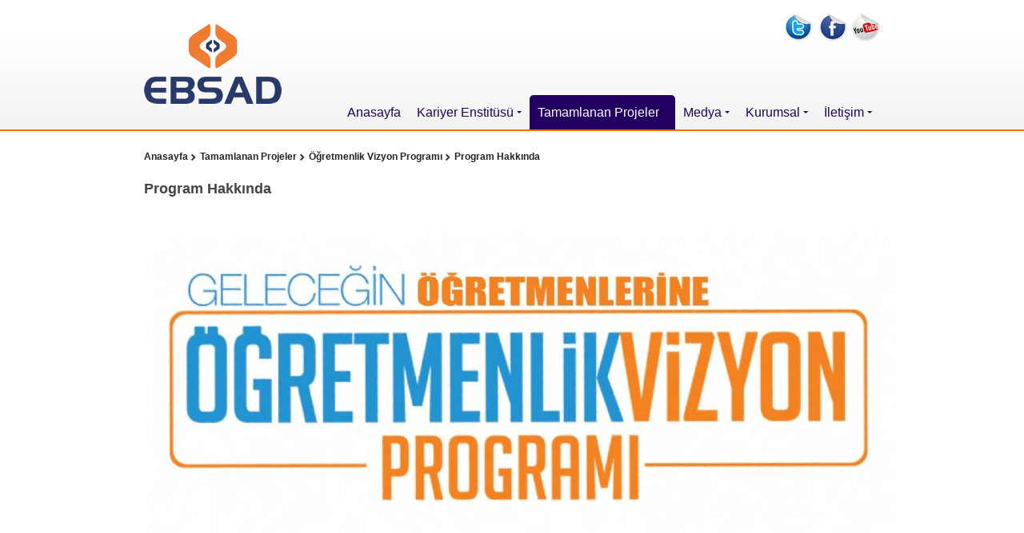

--- FILE ---
content_type: text/html
request_url: https://www.ebsad.org/program_hakkinda
body_size: 4739
content:
<!DOCTYPE html>

<!--[if lt IE 7]>      <html class="no-js lt-ie9 lt-ie8 lt-ie7"> <![endif]-->
<!--[if IE 7]>         <html class="no-js lt-ie9 lt-ie8"> <![endif]-->
<!--[if IE 8]>         <html class="no-js lt-ie9"> <![endif]-->
<!--[if gt IE 8]><!-->
<html class="no-js">
<!--<![endif]-->
<head>
<meta charset="utf-8">
<meta http-equiv="X-UA-Compatible" content="IE=edge,chrome=1">

<title>Program Hakkında - Ebsad - Eğitim Bilimleri ve Sosyal Araştırmalar Derneği</title>
<meta name="description" content="Program Hakkında - Ebsad - Eğitim Bilimleri ve Sosyal Araştırmalar Derneği" />
<meta name="keywords" content="Program Hakkında - Ebsad - Eğitim Bilimleri ve Sosyal Araştırmalar Derneği" />
<link rel="icon" href="https://www.ebsad.org/favicon.ico" type="image/x-icon">
<meta property="og:title" content="Program Hakkında - Ebsad - Eğitim Bilimleri ve Sosyal Araştırmalar Derneği" />
<meta property="og:image" content="http://www.ebsad.org/images/fbim.jpg" />


<script src="https://www.ebsad.org/js/vendor/jquery-1.9.1.min.js"></script>

<link rel="stylesheet" href="https://www.ebsad.org/css/menu/superfish.css" media="screen">
<script src="https://www.ebsad.org/js/menu/hoverIntent.js"></script>
<script src="https://www.ebsad.org/js/menu/superfish.js"></script>
<script>
(function($){ //create closure so we can safely use $ as alias for jQuery

	$(document).ready(function(){

		// initialise plugin
		var example = $('#horizontal-menu').superfish({
			//add options here if required
		});
	});

})(jQuery);
</script>
<script type="text/javascript">
$(document).ready(function () {
	$('#horizontal-menu a').each(function (index) {
		if (this.href.trim() == window.location)
			$(this).addClass('active');
	});
});
</script>
    
<link href="https://www.ebsad.org/css/banner/skitter.styles.css" type="text/css" media="all" rel="stylesheet" />
<script src="https://www.ebsad.org/js/banner/jquery.easing.1.3.js" type="text/javascript"></script>
<script src="https://www.ebsad.org/js/banner/jquery.animate-colors-min.js" type="text/javascript"></script>
<script src="https://www.ebsad.org/js/banner/jquery.skitter.min.js" type="text/javascript"></script>
<script type="text/javascript">
    $(document).ready(function () {
        var options = {};
        if (document.location.search) {
            var array = document.location.search.split('=');
            var param = array[0].replace('?', '');
            var value = array[1];

            if (param == 'animation') {
                options.animation = value;
            }
            else if (param == 'type_navigation') {
                if (value == 'dots_preview') {
                    $('.border_box').css({ 'marginBottom': '40px' });
                    options['dots'] = true;
                    options['preview'] = true;
                }
                else {
                    options[value] = true;
                    if (value == 'dots') $('.border_box').css({ 'marginBottom': '40px' });
                }
            }
        }
        $('.box_skitter_large').skitter(options);
        // Highlight
        //$('pre.code').highlight({ source: 1, zebra: 1, indent: 'space', list: 'ol' });
    });
</script>


<link rel="stylesheet" href="https://www.ebsad.org/css/normalize.min.css">
<script src="https://www.ebsad.org/js/vendor/modernizr-2.6.2.min.js"></script>
<link rel="stylesheet" type="text/css" href="https://www.ebsad.org/css/site.css" />
<script type="text/javascript">var CB_yol='http://www.ebsad.org';</script>
<script type="text/javascript" src="https://www.ebsad.org/js/clearbox.js"></script>

</head>
<body>

<div id="fb-root"></div>
<script>(function(d, s, id) {
  var js, fjs = d.getElementsByTagName(s)[0];
  if (d.getElementById(id)) return;
  js = d.createElement(s); js.id = id;
  js.src = "//connect.facebook.net/tr_TR/sdk.js#xfbml=1&version=v2.8";
  fjs.parentNode.insertBefore(js, fjs);
}(document, 'script', 'facebook-jssdk'));</script>





<div id="site-content">
  <div class="header">
    <div class="container">
    	<a href="https://www.ebsad.org" class="logo"><img src="https://www.ebsad.org/images/logo.png" border="0" /></a>
        <div class="right">
            <div style="display:none;"><form target="_blank" action="https://www.google.com.tr/search" method="get" class="sform"><input type="hidden" name="q" value="site:http://www.ebsad.org"><input type="text" class="ssearch" name="q"><input type="submit" value="" class="ssubmit"></form></div>
            <ul class="icon-social">
                <li style="display:none;"><a href="https://www.ebsad.org" class="icon_home">&nbsp;</a></li>
                <li><a href="https://twitter.com/Ebsad2008" target="_blank" class="icon_twi">&nbsp;</a></li>
                <li><a href="https://www.facebook.com/Ebsad2008/" target="_blank" class="icon_fb">&nbsp;</a></li>
                <li><a href="https://www.youtube.com/channel/UC5RUVOek3uWdjzXEVQ2HPXQ?view_as=subscriber" target="_blank" class="icon_yt">&nbsp;</a></li>
            </ul>
            <div class="clear-both"></div>
            <ul class="sf-menu" id="horizontal-menu">
            <li><a href="https://www.ebsad.org">Anasayfa</a></li>
			<li><a href="https://www.ebsad.org/kariyer_enstitu">Kariyer Enstitüsü</a>
<ul>
<li><a href="https://www.ebsad.org/adil_akademi_hukuk_programi_2025">ADİL Akademi Hukuk Programı 2025</a>

</li>
<li><a href="https://www.ebsad.org/gelecegin_egitimcileri_akademi_programi_2025">Geleceğin Eğitimcileri Akademi Programı 2025</a>

</li>
<li><a href="https://www.ebsad.org/iyem_lisans_akademi_programi">İYEM Lisans Akademi Programı</a>

</li>

</ul>
</li>
<li><a href="https://www.ebsad.org/tamamlanan_projeler" class="selected">Tamamlanan Projeler</a>
<ul>
<li><a href="https://www.ebsad.org/sinif_ogretmenligi">Sınıf Öğretmenliği Vizyon Programı</a>

</li>
<li><a href="https://www.ebsad.org/bilgi_evleri">Bilgi Evleri</a>
<ul>
<li><a href="https://www.ebsad.org/bilgi_evleri_hakkinda">Bilgi Evleri Hakkında</a>

</li>
<li><a href="https://www.ebsad.org/mimar_sinan_bilgi_evi">Mimar Sinan Bilgi Evi</a>

</li>
<li><a href="https://www.ebsad.org/uskudar_bilgi_evi">Üsküdar Bilgi Evi</a>

</li>
<li><a href="https://www.ebsad.org/cifte_havuzlar_bilgi_evi">Çifte Havuzlar Bilgi Evi</a>

</li>
<li><a href="https://www.ebsad.org/cihanoglu_bilgi_evi">Cihanoğlu Bilgi Evi</a>

</li>
<li><a href="https://www.ebsad.org/fatih_mahallesi_bilgi_evi">Fatih Mahallesi Bilgi Evi</a>

</li>

</ul>
</li>
<li><a href="https://www.ebsad.org/dkab_ihl_ogretmenleri_programi">DKAB - İHL Öğretmenleri Programı</a>

</li>
<li><a href="https://www.ebsad.org/egitim_yonetimi">Eğitim Yönetimi</a>
<ul>
<li><a href="https://www.ebsad.org/egitim_yonetimi_hakkinda">Eğitim Yönetimi Hakkında</a>

</li>
<li><a href="https://www.ebsad.org/egitim_yonetimi_haberleri">Eğitim Yönetimi Haberleri</a>

</li>

</ul>
</li>
<li><a href="https://www.ebsad.org/kamu_yonetiminde_kariyer">Kamu Yönetiminde Kariyer</a>

</li>
<li><a href="https://www.ebsad.org/ogretmenlik_vizyon_programi">Öğretmenlik Vizyon Programı</a>
<ul>
<li><a href="https://www.ebsad.org/program_hakkinda">Program Hakkında</a>

</li>
<li><a href="https://www.ebsad.org/program_yapilan_sehirler">Program Yapılan Şehirler</a>

</li>
<li><a href="https://www.ebsad.org/katilimci_degerlendirmeleri">Katılımcı Değerlendirmeleri</a>

</li>

</ul>
</li>
<li><a href="https://www.ebsad.org/stk_kapasite_gelistirme">STK Kapasite Geliştirme</a>
<ul>
<li><a href="https://www.ebsad.org/stk_kapasite_gelistirme_hakkinda">Stk Kapasite Geliştirme Hakkında</a>

</li>
<li><a href="https://www.ebsad.org/stk_kapasite_gelistirme_haberleri">Stk Kapasite Geliştirme Haberleri</a>

</li>
<li><a href="https://www.ebsad.org/2_kademe_seminer_sunumlari">2. KADEME SEMİNER SUNUMLARI</a>

</li>
<li><a href="https://www.ebsad.org/1_kademe_seminer_sunumlari">1. KADEME SEMİNER SUNUMLARI</a>

</li>
<li><a href="https://www.ebsad.org/yeni_buyuksehirlerde_sivil_kapasite">YENİ BÜYÜKŞEHİRLERDE SİVİL KAPASİTE</a>

</li>

</ul>
</li>
<li><a href="https://www.ebsad.org/vizyon_seminerleri">Vizyon Seminerleri</a>

</li>

</ul>
</li>
<li><a href="https://www.ebsad.org/medya">Medya</a>
<ul>
<li><a href="https://www.ebsad.org/foto_galeri">Foto Galeri</a>
<ul>
<li><a href="https://www.ebsad.org/gelecegin_egitimcileri">Geleceğin Eğitimcileri Vizyon Programı</a>

</li>
<li><a href="https://www.ebsad.org/yonetim_galeri">Geleceğin Yöneticileri Vizyon Programı</a>

</li>
<li><a href="https://www.ebsad.org/adil_hukuk_galeri">ADİL Hukuk Kariyer Programı</a>

</li>
<li><a href="https://www.ebsad.org/anadolu_kariyer_galeri">Anadolu Kariyer Programları</a>

</li>
<li><a href="https://www.ebsad.org/ogretmenlik_vizyon">Öğretmenlik Vizyon Programı (Türkiye Geneli)</a>

</li>
<li><a href="https://www.ebsad.org/munazara">Münazara Turnuvası</a>

</li>

</ul>
</li>
<li><a href="https://www.ebsad.org/video_galeri">Video Galeri</a>
<ul>
<li><a href="https://www.ebsad.org/kariyer_atolyeleri">Kariyer Atölyeleri</a>

</li>

</ul>
</li>

</ul>
</li>
<li><a href="https://www.ebsad.org/kurumsal">Kurumsal</a>
<ul>
<li><a href="https://www.ebsad.org/hakkimizda">Hakkımızda</a>

</li>
<li><a href="https://www.ebsad.org/haberler_duyurular">Haberler & Duyurular </a>
<ul>
<li><a href="https://www.ebsad.org/haberler">Haberler</a>

</li>
<li><a href="https://www.ebsad.org/duyurular">Duyurular</a>

</li>

</ul>
</li>
<li><a href="https://www.ebsad.org/kkvk_metni">KKVK Metni</a>

</li>

</ul>
</li>
<li><a href="https://www.ebsad.org/iletisim">İletişim</a>
<ul>
<li><a href="https://www.ebsad.org/adres_bilgileri">Adres Bilgileri</a>

</li>
<li><a href="https://www.ebsad.org/iletisim_formu">İletişim Formu</a>

</li>

</ul>
</li>
              
        </ul>
        </div>        
		<div class="clear-both"></div>
        
        
    </div>
  </div>
  
  



<div class="sub-content">



<div class="ic-menu-alt1">
<h2>
    <div class="navi">
    <h5>
    
        <a href="https://www.ebsad.org/program_hakkinda" class="oksuz">Program Hakkında</a>
        
            <a href="https://www.ebsad.org/ogretmenlik_vizyon_programi" class="oklu">Öğretmenlik Vizyon Programı</a>
            
            <a href="https://www.ebsad.org/tamamlanan_projeler" class="oklu">Tamamlanan Projeler</a>
            
        <a href="https://www.ebsad.org" class="oklu">Anasayfa</a>
        
    </h5>
    </div>
</h2>
</div>





    <h2>Program Hakkında</h2>
   
   
    <div style="float:left; display:inline; width:940px; padding-bottom:20px">

    
		
<p normal"="" align="center" style="text-align:center;line-height:150%"><br />
</p>

<p normal"="" align="center" style="text-align:center;line-height:150%"><img alt="Program Hakkında - Ebsad - Eğitim Bilimleri ve Sosyal Araştırmalar Derneği" title="Program Hakkında - Ebsad - Eğitim Bilimleri ve Sosyal Araştırmalar Derneği" alt="_16552792017_" src="https://www.ebsad.org/img/_16552792017_.JPG" style="border: 0px solid; margin: 0px;" /><b><span style="font-size:1.0pt;mso-bidi-font-size:
12.0pt;line-height:150%;font-family:" cambria","serif""="">&nbsp;</span></b></p>

<p normal"="" style="line-height:150%"><b style="text-align: center;"><span cambria","serif""="" style="font-size: 14pt; line-height: 28px;"><span style="white-space:pre">						</span></span></b></p>
<p normal"="" style="line-height:150%"><b><span style="font-size:12.0pt;line-height:150%;font-family:" cambria","serif""="">Programın
Çerçevesi</span></b></p>

<p normal"="" style="line-height:150%"><span style="font-size:12.0pt;
line-height:150%;font-family:" cambria","serif""=""><a href="https://www.ebsad.org/program_hakkinda" href="_self" class="linklikelime" title="Öğretmenlik Vizyon Programı">Öğretmenlik Vizyon Programı</a>
Eğitim Bilimleri Ve Sosyal Araştırmalar Derneği ile İlim Yayma Cemiyeti’nin
birlikte organize ettiği bir programdır. </span></p>

<p normal"="" style="line-height:150%"><span style="font-size:12.0pt;
line-height:150%;font-family:" cambria","serif""="">Program içerinde alanında uzman
hocalarımız tarafından 3 (üç) başlık altında sunumlar yapılmaktadır. Bunlar;</span></p>

<p listparagraphcxspfirst"="" style="text-indent:-18.0pt;line-height:150%;
mso-list:l0 level1 lfo1"><!--[if !supportLists]--><span style="font-size:12.0pt;
line-height:150%;font-family:" cambria","serif";mso-fareast-font-family:cambria;="" mso-bidi-font-family:cambria"="">1.<span style="font-variant-numeric: normal; font-stretch: normal; font-size: 7pt; line-height: normal; font-family: " times="" new="" roman";"="">&nbsp;&nbsp;&nbsp;&nbsp;&nbsp;</span></span><!--[endif]--><span style="font-size:12.0pt;line-height:150%;font-family:" cambria","serif""=""><b>Etkili
Öğretmenlik Tecrübeleri</b></span></p>

<p listparagraphcxspmiddle"="" style="text-indent:-18.0pt;line-height:
150%;mso-list:l0 level1 lfo1"><!--[if !supportLists]--><span style="font-size:12.0pt;
line-height:150%;font-family:" cambria","serif";mso-fareast-font-family:cambria;="" mso-bidi-font-family:cambria"="">2.<span style="font-variant-numeric: normal; font-stretch: normal; font-size: 7pt; line-height: normal; font-family: " times="" new="" roman";"="">&nbsp;&nbsp;&nbsp;&nbsp;&nbsp; </span></span><!--[endif]--><span style="font-size:12.0pt;line-height:150%;font-family:" cambria","serif""=""><b>Eğitimde
Etkili İletişim</b></span></p>

<p listparagraphcxsplast"="" style="text-indent:-18.0pt;line-height:150%;
mso-list:l0 level1 lfo1"><!--[if !supportLists]--><span style="font-size:12.0pt;
line-height:150%;font-family:" cambria","serif";mso-fareast-font-family:cambria;="" mso-bidi-font-family:cambria"="">3.<span style="font-variant-numeric: normal; font-stretch: normal; font-size: 7pt; line-height: normal; font-family: " times="" new="" roman";"="">&nbsp;&nbsp;&nbsp;&nbsp;<b>&nbsp; </b></span></span><!--[endif]--><span style="font-size:12.0pt;line-height:150%;font-family:" cambria","serif""=""><b>Öğretmenin
İnsan ve Eğitim Felsefesi</b></span></p>

<p normal"="" style="line-height:150%"><span style="font-size:12.0pt;
line-height:150%;font-family:" cambria","serif""="">Sunumlarıdır. Sunumlarda ise kısa
atölye çalışmaları ile yazılı ve görsel medya kullanılarak içerik
zenginleştirilmektedir.</span></p>

<p normal"="" style="line-height:150%"><b><span style="font-size:12.0pt;line-height:150%;font-family:" cambria","serif""="">Programın
Amacı</span></b></p>

<p normal"="" style="line-height:150%"><span style="font-size:12.0pt;
line-height:150%;font-family:" cambria","serif""="">Programımızın temel amacı
geleceğimizin teminatı olan çocuklarımızı okul içerisinde emanet ettiğimiz
öğretmenlerimizin yetkinlik ve bilinç düzeylerine katkıda bulunmak.&nbsp; Buradan hareketle öğretmen adaylarımıza henüz
okul yıllarında ulaşarak hedefledikleri öğretmenlik mesleğini daha bilinçli ve
geleceğe hazır bir duygu ve düşünce yapısına hazırlamaya çalışıyoruz.</span></p>
<p normal"="" style="line-height:150%"><span style="font-size:12.0pt;
line-height:150%;font-family:" cambria","serif""=""><br />
</span></p>
<p normal"="" style="text-align: left; line-height: 150%;"><span style="line-height: 150%;" cambria","serif""=""><span style="font-size: 12pt; border-color: initial; border-image: initial;"><img alt="Program Hakkında - Ebsad - Eğitim Bilimleri ve Sosyal Araştırmalar Derneği" title="Program Hakkında - Ebsad - Eğitim Bilimleri ve Sosyal Araştırmalar Derneği" alt="_165342792017_" src="https://www.ebsad.org/img/_165342792017_.JPG" style="border:0px solid;margin:0px;" /></span><span style="font-size: x-small;"><b style="font-family: Cambria, serif;">Fofoğraf:</b><span style="font-family: Cambria, serif;">&nbsp;06.03.2016 tarihinde Adana'da yapılan programdan bir kare.</span></span></span></p>
<p normal"="" style="line-height:150%"><b><span style="font-size:12.0pt;line-height:150%;font-family:" cambria","serif""=""><br />
</span></b></p>
<p normal"="" style="line-height:150%"><b><span style="font-size:12.0pt;line-height:150%;font-family:" cambria","serif""="">Programın
Hedef Kitlesi</span></b></p>

<p normal"="" style="line-height:150%"><span style="font-size:12.0pt;
line-height:150%;font-family:" cambria","serif""="">Programın ana hedefi
“Öğretmenlik Mesleği” özelinde kariyer hedefinde bulunan öğrencilerdir. Bu
bağlamda programımızın fakülte bazında hedef kitlesi ise;</span></p>

<p normal"="" style="line-height:150%"><b><span style="font-size:12.0pt;line-height:150%;font-family:" cambria","serif""="">Eğitim</span></b><span style="font-size:12.0pt;line-height:150%;font-family:" cambria","serif""="">
Fakültesi,</span></p>

<p normal"="" style="line-height:150%"><b><span style="font-size:12.0pt;line-height:150%;font-family:" cambria","serif""="">Fen
– Edebiyat</span></b><span style="font-size:12.0pt;line-height:150%;font-family:
" cambria","serif""=""> Fakültesi,</span></p>

<p normal"="" style="line-height:150%"><b><span style="font-size:12.0pt;line-height:150%;font-family:" cambria","serif""="">İlahiyat</span></b><span style="font-size:12.0pt;line-height:150%;font-family:" cambria","serif""="">
Fakültelerinde okuyan öğrencilerdir.</span></p>

<p normal"="" style="line-height:150%"><span style="font-size:12.0pt;
line-height:150%;font-family:" cambria","serif""="">Programa ayrıca programın
yapıldığı şehirde göreve yeni başlayan aday öğretmenler de katılım
sağlayabilmektedirler.&nbsp;</span></p>
<p normal"="" style="line-height:150%"><span style="font-size:12.0pt;
line-height:150%;font-family:" cambria","serif""=""><br />
</span></p>
<p normal"="" style="line-height:150%"><br />
</p>
<p normal"="" style="line-height:150%"><span style="line-height: 150%; font-family: Cambria, serif;"><span style="font-size: xx-small;"><br />
</span></span></p>















        <br /><br />Görüntülenme: 10313    
    
    </div>   
   
   
   
   
    <div class="clear-both"></div>
</div>
</div>






<div class="footer">
  <div class="container">
    <div class="copyright float-left"><div class="tel">0212 627 02 03</div></div>
    <div class="copyright float-right">© 2024 Ebsad Her Hakkı Saklıdır. | <a style="vertical-align:middle" title="powered by Mavigen Digital Agency" target="_blank" href="http://www.mavigen.com"><img style="vertical-align:middle" title="Mavigen Digital Agency" alt="Mavigen Digital Agency" src="http://www.mavigen.com/mg/mgauto/signlogo/w_logo.png"></a></div>
    <div class="clear-both"></div>
  </div>
</div>
<script defer src="https://static.cloudflareinsights.com/beacon.min.js/vcd15cbe7772f49c399c6a5babf22c1241717689176015" integrity="sha512-ZpsOmlRQV6y907TI0dKBHq9Md29nnaEIPlkf84rnaERnq6zvWvPUqr2ft8M1aS28oN72PdrCzSjY4U6VaAw1EQ==" data-cf-beacon='{"version":"2024.11.0","token":"95ce332f532f473da815fe4415245dca","r":1,"server_timing":{"name":{"cfCacheStatus":true,"cfEdge":true,"cfExtPri":true,"cfL4":true,"cfOrigin":true,"cfSpeedBrain":true},"location_startswith":null}}' crossorigin="anonymous"></script>
</body>
</html>


--- FILE ---
content_type: text/css
request_url: https://www.ebsad.org/css/menu/superfish.css
body_size: 1366
content:
/*** ESSENTIAL STYLES ***/html {
	-webkit-font-smoothing: antialiased;
	-moz-font-smoothing: antialiased;
	-o-font-smoothing: antialiased;
	-ms-font-smoothing: antialiased;
	font-smoothing: antialiased;
}
.sf-menu, .sf-menu * {
	margin: 0;
	padding: 0;
	list-style: none;
}
.sf-menu li {
	position: relative;
}

.sf-menu ul {
	position: absolute;
	display: none;
	top: 100%;
	left: 0;
	z-index: 99;
}
.sf-menu > li {
	float: left;
	/*background:url('../../images/msplit.png') no-repeat right top;
}
.sf-menu > li:last-child {
	float: left;
	background:none;*/
}

.sf-menu > li:last-child ul {
    border-radius: 5px 0 5px 5px;
    margin-left: -80px;
	min-width: 150px !important;
}

.sf-menu li:hover > ul,
.sf-menu li.sfHover > ul {
	display: block;
}

.sf-menu a {
	display: block;
	position: relative; }
.sf-menu ul ul {
	top: 0;
	left: 100%;
}


/*** SKIN ***/
.sf-menu { font-family:Arial, Helvetica, sans-serif;font-size:16px; margin:55px 0 0; }
.sf-menu ul {
		-webkit-border-radius: 0 5px 5px 5px;
		-moz-border-radius: 0 5px 5px 5px;
		border-radius:0 5px 5px 5px;
		padding:10px 5px;
		background:#210060;
		
	box-shadow: 2px 6px 6px rgba(0,0,0,.2);
	min-width: 12em; /* allow long menu items to determine submenu width */
	*width: 12em; /* no auto sub width for IE7, see white-space comment below */
}

.sf-menu a {
		-webkit-border-radius: 5px 5px 0 0;
		-moz-border-radius: 5px 5px 0 0;
		border-radius:5px 5px 0 0;
	height:43px;
	line-height:43px;
	padding:0px 10px;
	text-decoration: none;
	zoom: 1; /* IE7 */
	color: #20005F;
}

.sf-menu ul li a {
	height:18px;
	line-height:18px;
}

.sf-menu li {
	white-space: nowrap; /* no need for Supersubs plugin */
	*white-space: normal; /* ...unless you support IE7 (let it wrap) */
	-webkit-transition: background .2s;
	transition: background .2s;
}
.sf-menu ul li { font-family:Arial, Helvetica, sans-serif; font-size:12px; }

	.sf-menu ul li a { text-decoration:none; color:#fff; padding:8px; }
	.sf-menu ul li a:hover { background:#270078; -webkit-border-radius: 2px; -moz-border-radius: 2px; border-radius:2px; }
	
		
/*.sf-menu ul ul li { background: #596067; }*/
.sf-menu li:hover,
.sf-menu li.sfHover {
	/* only transition out, not in */
	-webkit-transition: none;
	transition: none;
}


.sfHover ul li.sfHover{ -webkit-border-radius: 0; -moz-border-radius: 0; border-radius:0;}
		
.sfHover > a,
.selected{ background:#210060; color:#fff !important; 
		-webkit-border-radius: 5px 5px 0 0;
		-moz-border-radius: 5px 5px 0 0;
		border-radius:5px 5px 0 0;}
.sfHover > a,
.selected{ background:#210060; color:#fff !important; 
		-webkit-border-radius: 5px 5px 0 0;
		-moz-border-radius: 5px 5px 0 0;
		border-radius:5px 5px 0 0;}
.sf-menu li > a:hover{ background:#210060; color:#fff !important; }

/*** arrows (for all except IE7) **/
.sf-arrows .sf-with-ul {
	padding-right: 20px;
	*padding-right: 20px; /* no CSS arrows for IE7 (lack pseudo-elements) */
}
.sf-arrows ul li a.sf-with-ul { padding-right:30px; }
.sf-menu ul li.sfHover .sf-with-ul { background:#270078; }


/*.sf-menu ul:before{
	content: '';
	position: absolute;
	height: 0;
	width: 0;
	display:block;
	border-style:solid;
	border-color:transparent transparent #596067 transparent;
	border-width:7px;
	margin-top: -22px;
	margin-left:20px;
	
}*/

.sf-menu ul li ul:before { border:0; }

/* styling for both css and generated arrows */
.sf-arrows .sf-with-ul:after {
	content: '';
	position: absolute;
	top: 50%;
	right: 1em;
	margin-top: -2px;
	margin-right:-6px;
	height: 0;
	width: 0;
	/* order of following 3 rules important for fallbacks to work */
	border: 3px solid transparent;
	/*border-top-color: #257DFE;  edit this to suit design (no rgba in IE8)  border-top-color: rgba(37,125,254,1.5);*/
	border-top-color:#20005F;
}

.sf-arrows > li > .sf-with-ul:focus:after,
.sf-arrows > li:hover > .sf-with-ul:after,
.sf-arrows > .sfHover > .sf-with-ul:after {
	border-top-color: white; /* IE8 fallback colour */
}
/* styling for right-facing arrows */
.sf-arrows ul .sf-with-ul:after {
	margin-top: -5px;
	margin-right: -6px;
	border-color: transparent;
	border-left-color: #fff; /* edit this to suit design (no rgba in IE8) */
	border-left-color: rgba(255,255,255,1);
}
.sf-arrows ul li > .sf-with-ul:focus:after,
.sf-arrows ul li:hover > .sf-with-ul:after,
.sf-arrows ul .sfHover > .sf-with-ul:after {
	border-left-color: white;
}


--- FILE ---
content_type: text/css
request_url: https://www.ebsad.org/css/banner/skitter.styles.css
body_size: 1703
content:
/* =Skitter styles
----------------------------------------------- */
.border_box{
	margin:0 auto;
	width:914px;
	background:#fff;
	height:334px;
	overflow:hidden;
	border:3px solid #fff;
}
.box_skitter
{
    position: relative;
    width: 914px;
    height: 334px;
}
.box_skitter img
{
    max-width: none;
}
/* Tip for stildv */
.box_skitter ul
{
    display: none;
}
.box_skitter .container_skitter
{
    overflow: hidden;
    position: relative;
}
.box_skitter .image
{
    overflow: hidden;
}
.box_skitter .image img
{
    display: none;
}

/* =Box clone
-------------------------------------------------------------- */
.box_skitter .box_clone
{
    position: absolute;
    top: 0;
    left: 0;
    width: 100px;
    overflow: hidden;
    display: none;
    z-index: 20;
}
.box_skitter .box_clone img
{
    position: absolute;
    top: 0;
    left: 0;
    z-index: 20;
}

/* =Navigation
-------------------------------------------------------------- */
.box_skitter .prev_button
{
    position: absolute;
    top: 50%;
    left: 35px;
    z-index: 100;
    width: 42px;
    height: 42px;
    overflow: hidden;
    text-indent: -9999em;
    margin-top: -25px;
    background: url(../images/prev.png) no-repeat left top;
}
.box_skitter .next_button
{
    position: absolute;
    top: 50%;
    right: 35px;
    z-index: 100;
    width: 42px;
    height: 42px;
    overflow: hidden;
    text-indent: -9999em;
    margin-top: -25px;
    background: url(../images/next.png) no-repeat left top;
}

/* =Numbers
-------------------------------------------------------------- */
.box_skitter .info_slide
{
    position: absolute;
    bottom: -32px;
    left: 15px;
    z-index: 100;
    background: #000;
    color: #fff;
    font: bold 11px arial;
    -moz-border-radius: 5px;
    -webkit-border-radius: 5px;
    border-radius: 5px;
    opacity: 0.75;
	height:26px;
	font-size:16px;
}
.box_skitter .info_slide .image_number
{
    float: left;
    cursor: pointer;
	height:26px;
	line-height:26px;
	width:54px;
	text-align:center;
	border:1px solid #D0C6B6;
	background:#DDD3C4;
	color:#666;
}
.box_skitter .info_slide .image_number_select
{
    background: #cc0000;
    float: left;
	border:1px solid #AB595F;
}

/* =Thumbs
	Change width and height to customization dimension thumb
-------------------------------------------------------------- */
.box_skitter .container_thumbs
{
    position: relative;
    overflow: hidden;
    height: 50px;
}
.box_skitter .info_slide_thumb
{
    height: 50px;
    -moz-border-radius: 0;
    -webkit-border-radius: 0;
    border-radius: 0;
    overflow: hidden;
    top: auto;
    top: 0;
    left: 0;
    padding: 0 !important;
    opacity: 1.0;
}
.box_skitter .info_slide_thumb .image_number
{
    overflow: hidden;
    width: 100px;
    height: 50px;
    position: relative;
    margin: 0 !important;
    padding: 0 !important;
    -moz-border-radius: 0 !important;
    -webkit-border-radius: 0 !important;
    border-radius: 0 !important;
}
.box_skitter .info_slide_thumb .image_number img
{
    position: absolute;
    top: -30px;
    left: -30px;
    height: 100px;
}
.box_skitter .box_scroll_thumbs
{
    padding: 0;
}
.box_skitter .box_scroll_thumbs .scroll_thumbs
{
    position: absolute;
    bottom: 60px;
    left: 50px;
    background: #ccc;
    background: -moz-linear-gradient(-90deg, #555, #fff);
    background: -webkit-gradient(linear, left top, left bottom, from(#555), to(#fff));
    width: 200px;
    height: 10px;
    overflow: hidden;
    text-indent: -9999em;
    z-index: 101;
    cursor: pointer;
    border: 0px solid #333;
}

/* =Dots
-------------------------------------------------------------- */
.box_skitter .info_slide_dots
{
    position: absolute;
    bottom: 10px;
    z-index: 151;
    padding: 0;
	background-size:100% 100%;
	height:22px;
	padding:0 10px;
}
.box_skitter .info_slide_dots .image_number
{
    background:url('../../images/bullet.png') no-repeat center top;
	height:22px;
	width:14px;
    cursor: pointer;
    text-indent: -9999em;
    overflow: hidden;
	float:left;
	margin:0 1px;
}
.box_skitter .info_slide_dots .image_number_select
{
    background:url('../../images/bullet-selected.png') no-repeat center top;
	height:22px;
	width:14px;
}

/* =Loading
-------------------------------------------------------------- */
.loading
{
    position: absolute;
    top: 50%;
    right: 50%;
    z-index: 10000;
    margin: -16px -16px;
    color: #fff;
    text-indent: -9999em;
    overflow: hidden;
    background: url(../images/ajax-loader.gif) no-repeat left top;
    width: 32px;
    height: 32px;
}

/* =Label
-------------------------------------------------------------- */
.box_skitter .label_skitter
{
    z-index: 150;
    position: absolute;
    bottom: 0px;
    left: 0px;
    display: none;
}
.box_skitter .label_skitter
{
	 background: none repeat scroll 0 0 #333;
    bottom: 0;
    color: #FFFFFF;
    display: none;
    left: 0;
    opacity: 0.8;
    padding: 14px;
    position: absolute;
    width: 100%;
    z-index: 150;
}
.box_skitter .label_skitter h2 {
	font-family:Arial, Helvetica, sans-serif;
	font-size:16px;
	color:#ddd;
	font-weight:bold;
	margin:0 0 0 0;
	}
.box_skitter .label_skitter p
{
    margin: 0;
	font-family:Arial, Helvetica, sans-serif;
	font-size:12px;
	color:#eee;
	line-height:18px;
	text-align:justify;
	overflow:hidden;
}
.box_skitter .info_slide *
{
    font-family: Consolas,arial,tahoma !important;
}
.box_skitter .progressbar
{
    background: #000;
    position: absolute;
    top: 5px;
    left: 15px;
    height: 5px;
    width: 200px;
    z-index: 99;
    border-radius: 20px;
}

/* =Preview slide
-------------------------------------------------------------- */
.box_skitter .preview_slide
{
    display: none;
    position: absolute;
    z-index: 152;
    bottom: 30px;
    left: -40px;
    width: 100px;
    height: 100px;
    background: #fff;
    border: 1px solid #222;
    -moz-box-shadow: rgba(0,0,0,0.7) 2px 2px 5px;
    -webkit-box-shadow: rgba(0,0,0,0.7) 2px 2px 5px;
    box-shadow: rgba(0,0,0,0.7) 2px 2px 5px;
    overflow: hidden;
}
.box_skitter .preview_slide ul
{
    height: 100px;
    overflow: hidden;
    margin: 0;
    list-style: none;
    display: block;
    position: absolute;
    top: 0;
    left: 0;
}
.box_skitter .preview_slide ul li
{
    width: 100px;
    height: 100px;
    overflow: hidden;
    float: left;
    margin: 0;
    padding: 0;
    position: relative;
    display: block;
}
.box_skitter .preview_slide ul li img
{
    position: absolute;
    top: 0;
    left: 0;
    height: 150px;
    width: auto;
}

/* =Focus
-------------------------------------------------------------- */
#overlay_skitter
{
    position: absolute;
    top: 0;
    left: 0;
    width: 100%;
    z-index: 9998;
    opacity: 1;
    background: #000;
}

.box_skitter .focus_button
{
    position: absolute;
    top: 50%;
    z-index: 100;
    width: 42px;
    height: 42px;
    overflow: hidden;
    text-indent: -9999em;
    margin-top: -25px;
    background: url(../images/focus-button.png) no-repeat left top;
    opacity: 0;
}
.box_skitter .play_pause_button
{
    position: absolute;
    top: 50%;
    z-index: 151;
    width: 42px;
    height: 42px;
    overflow: hidden;
    text-indent: -9999em;
    margin-top: -25px;
    background: url(../images/pause-button.png) no-repeat left top;
    opacity: 0;
}
.box_skitter .play_pause_button.play_button
{
    background: url(../images/play-button.png) no-repeat left top;
}

/* =Example for dimenions
-------------------------------------------------------------- */
.box_skitter_large
{
    width: 914px;
    height: 334px;
}
.box_skitter_small
{
    width: 200px;
    height: 100px;
}


--- FILE ---
content_type: text/css
request_url: https://www.ebsad.org/css/site.css
body_size: 4077
content:
/*  
Theme Name: Mavigen
Version: 1.0
Description: Designed by <a href="http://www.mavigen.com">Mavigen İnternet Hizmetleri</a>
Author: Mavigen
Author URI: http://www.mavigen.com
*/

*{ outline:none; }

/*@font-face {
    font-family: 'proximanovaB';
    src: url('fonts/proximanova-bold-webfont.eot');
    src: url('fonts/proximanova-bold-webfont.eot?#iefix') format('embedded-opentype'),
         url('fonts/proximanova-bold-webfont.woff') format('woff'),
         url('fonts/proximanova-bold-webfont.ttf') format('truetype'),
         url('fonts/proximanova-bold-webfont.svg#proximanovaB') format('svg');
    font-weight: normal;
    font-style: normal;
}


@font-face {
    font-family: 'proximanovaBI';
    src: url('fonts/proximanova-boldit-webfont.eot');
    src: url('fonts/proximanova-boldit-webfont.eot?#iefix') format('embedded-opentype'),
         url('fonts/proximanova-boldit-webfont.woff') format('woff'),
         url('fonts/proximanova-boldit-webfont.ttf') format('truetype'),
         url('fonts/proximanova-boldit-webfont.svg#proximanovaBI') format('svg');
    font-weight: normal;
    font-style: normal;
}


@font-face {
    font-family: 'proximanovaR';
    src: url('fonts/proximanova-regular-webfont.eot');
    src: url('fonts/proximanova-regular-webfont.eot?#iefix') format('embedded-opentype'),
         url('fonts/proximanova-regular-webfont.woff') format('woff'),
         url('fonts/proximanova-regular-webfont.ttf') format('truetype'),
         url('fonts/proximanova-regular-webfont.svg#proximanovaR') format('svg');
    font-weight: normal;
    font-style: normal;
}


@font-face {
    font-family: 'proximanovaRI';
    src: url('fonts/proximanova-regularitalic-webfont.eot');
    src: url('fonts/proximanova-regularitalic-webfont.eot?#iefix') format('embedded-opentype'),
         url('fonts/proximanova-regularitalic-webfont.woff') format('woff'),
         url('fonts/proximanova-regularitalic-webfont.ttf') format('truetype'),
         url('fonts/proximanova-regularitalic-webfont.svg#proximanovaRI') format('svg');
    font-weight: normal;
    font-style: normal;
}


@font-face {
    font-family: 'proximanovaS';
    src: url('fonts/proximanova-semibold-webfont.eot');
    src: url('fonts/proximanova-semibold-webfont.eot?#iefix') format('embedded-opentype'),
         url('fonts/proximanova-semibold-webfont.woff') format('woff'),
         url('fonts/proximanova-semibold-webfont.ttf') format('truetype'),
         url('fonts/proximanova-semibold-webfont.svg#proximanovaS') format('svg');
    font-weight: normal;
    font-style: normal;
}


@font-face {
    font-family: 'proximanovaSI';
    src: url('fonts/proximanova-semibolditalic-webfont.eot');
    src: url('fonts/proximanova-semibolditalic-webfont.eot?#iefix') format('embedded-opentype'),
         url('fonts/proximanova-semibolditalic-webfont.woff') format('woff'),
         url('fonts/proximanova-semibolditalic-webfont.ttf') format('truetype'),
         url('fonts/proximanova-semibolditalic-webfont.svg#proximanovaSI') format('svg');
    font-weight: normal;
    font-style: normal;
}*/

html, body, #site-content {height: 100%;}
body > #site-content {height: auto; min-height: 100%;}

body { margin:0; }

		.float-left { float:left; }
		.float-right { float:right; }
		.clear-left { clear:left; }
		.clear-right { clear:right; }
		.clear-both { clear:both; }
		
		a { text-decoration:none; }
		a:hover { text-decoration:none; }
		
		.container { width:920px; margin:0 auto; z-index:5; position:relative; }
		
		.header { background:url('../images/bgHeader.png') repeat-x left bottom; height:162px; position:relative; z-index:6; border-bottom:2px solid #F46C00; }
		.header a.logo { height:119px; width:172px; text-decoration:none; float:left; margin:20px 0 0; }
		
		.header .right{ margin-top:10px; position:absolute; right:0; top:0; }
		.header .right ul.icon-social { margin:0; padding:0; list-style:none; float:right; }
		.header .right .icon-social li { float:left; margin:0; }
		.header .right .icon-social li a { text-decoration:none; display:block; }
		
		.sform { float:left; display:inline; margin-left:5px; margin-top:-1px}
		.ssearch { width:150px; float:left; display:inline; height:15px; border:1px solid #d3d3d3; color:#333; font-size:11px; padding:1px;}
		.ssubmit { width:19px; float:left; display:inline; height:19px; background:url(../images/find.jpg) no-repeat; border:0px; padding:0px}
		
		.icon_home { width:36px; height:54px; float:left; display:inline; background:url(../images/icon-social.png) 0px 0px no-repeat; margin-left:5px }
		/*.icon_home:hover { background:url(../images/icon-social.png) 0px -54px no-repeat; } */
		
		.icon_twi { width:36px; height:54px; float:left; display:inline; background:url(../images/icon-social.png) -141px 0px no-repeat; margin-left:5px }
		/*.icon_twi:hover { background:url(../images/icon-social.png) -141px -54px no-repeat; } */
		
		.icon_fb { width:36px; height:54px; float:left; display:inline; background:url(../images/icon-social.png) -54px 0px no-repeat; margin-left:5px }
		/*.icon_fb:hover { background:url(../images/icon-social.png) -54px -54px no-repeat; } */
		
		.icon_yt { width:36px; height:54px; float:left; display:inline; background:url(../images/icon-social.png) -97px 0px no-repeat; margin-left:5px  }
		/*.icon_yt:hover { background:url(../images/icon-social.png) -97px -54px no-repeat; }*/
		
		.sf-menu .home{ background:url('../images/home.png') no-repeat center top; width:26px; height:24px; text-indent:-9999px; padding:0 12px; margin:8px 0 0; }
		.sf-menu .home:hover{ background:url('../images/home.png') no-repeat center top; width:26px; height:24px; text-indent:-9999px; padding:0 12px; margin:8px 0 0; }
		
		.bg-banner .bannerTop{ background:url('../images/bannerTop.png') no-repeat center top; height:15px; width:920px; position:absolute; top:0; z-index:200; display:none; }
		.bg-banner .bannerBottom{ background:url('../images/bannerBottom.png') no-repeat center top; height:24px; width:920px; position:absolute; bottom:0; z-index:200; display:none; }
		
		
		.bg-banner { position:relative; z-index:4; height:340px; background:url('../images/bgBanner.png') repeat-x center top; padding:15px 0; margin:0 0 15px; }	
		
		.main-content { padding:0 0 140px 0; margin:0 auto; width:920px; position:relative; }
		
	
	ul{ list-style:none; margin:0; padding:0; }
	.sf-menu a,
	.lingh{ -webkit-font-smoothing: antialiased; -webkit-transition: all .3s; -moz-transition: all .3s; -o-transition: all .3s; -ms-transition: all .3s; transition: all .3s; }
	
    .mBox{ width:440px; margin:0 10px 20px; background:rgba(0,0,0,0); float:left; }
	.mBox h2{ font-family:Arial, Helvetica, sans-serif; font-size:18px; color:#20005F; font-weight:600; height:44px; line-height:44px; margin:0 0 10px; padding:0 0 14px; background:url('../images/bottomH2.png') no-repeat center bottom; }
	.lingh{ float:right; font-size:12px; color:#20005F; opacity:0.5; }
	.lingh:hover{ opacity:1; }
	
	.rw1{ height:460px; overflow:hidden; }
	.rw2{ height:450px; overflow:hidden; }
	.rw3{ height:260px; overflow:hidden; }
	
	
	.tp1 .two li:hover .brdr,
	.tp1 .thr li:hover .brdr{ background:#d8e9f0; }
	.tp1 .two li:hover h3,
	.tp1 .thr li:hover h3{ color:#000; }
	
	.tp1 ul.two { width:450px; overflow:hidden; }
	.tp1 .two li{ margin:0 13px 34px 3px; float:left; width:208px; overflow:hidden; }
	.tp1 .two li a{ color:#666; }
	.tp1 .two li h3{ font-family:Arial, Helvetica, sans-serif; color:#666; font-size:14px; font-weight:normal; margin:8px 0 0; padding:0; line-height:20px; }
	
	.tp1 .two .brdr{ border:1px solid #ccc; overflow:hidden; border-radius:5px; }
	.tp1 .two .brdr img{ width:200px; height:114px; margin:3px; display:block; border-radius:5px; }
	
	.tp1 ul.thr { width:450px; overflow:hidden; margin:40px 0 0; }
	.tp1 .thr li{ margin:0 13px 0 3px; float:left; width:133px;overflow:hidden; }
	.tp1 .thr li a{ color:#666; }
	.tp1 .thr li h3{ font-family:Arial, Helvetica, sans-serif; color:#666; font-size:12px; font-weight:normal; margin:8px 0 0; padding:0; line-height:20px; }
	
	.tp1 .thr .brdr{ border:1px solid #ccc; overflow:hidden; border-radius:5px; }
	.tp1 .thr .brdr img{ width:125px; height:69px; margin:3px; display:block; border-radius:5px; }
	
	.tp2 ul{ width:450px; }
	.tp2 li{ width:140px; height:84px; float:left; margin:0 10px 10px 0; }
	.tp2 li img{ width:140px; height:84px; display:block; }
	
	
	.tp3 li.Ons{ width:132px; height:174px; float:left; margin:0 10px 10px 0; padding:0 10px 0 0; border-right:1px dashed #ccc; border-bottom:0; }
	.tp3 li.Ons h3{ font-family:Arial, Helvetica, sans-serif; color:#2C6699; font-size:11px; text-align:center; margin:10px 0; width:132px; white-space:normal; }
	
	.tp3 li{ width:277px; height:48px; float:left; margin:0 10px 10px 0; padding:0 0 10px; border-bottom:1px dotted #ccc; }
	.tp3 li img{ width:140px; height:84px; display:block; }
	
	.tp3 li h3,
	.tp3 li h4{ font-family:Arial, Helvetica, sans-serif; font-size:11px; float:left; margin:6px 0 0 10px; width:207px; text-overflow:ellipsis; overflow:hidden; white-space:nowrap;}
	.tp3 li h3{ color:#2C6699; }
	.tp3 li h4{ color:#2E2E2E; font-weight:normal; }
	
	.tp3 li.Ons .brdr{ border:1px solid #ccc; overflow:hidden; border-radius:5px; float:none; }
	.tp3 li.Ons .brdr img{ width:124px; height:100px; margin:3px; display:block; border-radius:5px; }
	
	.tp3 li .brdr{ border:1px solid #ccc; overflow:hidden; border-radius:5px; float:left; }
	.tp3 li .brdr img{ width:52px; height:40px; margin:3px; display:block; border-radius:5px; }
	
	.tp3 li:hover .brdr{ background:#d8e9f0; }
	
		
		
		.footer { background:url('../images/bgFooter.png') repeat-x left top; margin:-100px auto 0; height:100px; position:relative; }
			
			.footer .copyright { font-family:Arial, Helvetica, sans-serif; color:#fff; font-size:11px; line-height:100px; height:100px; }
			.footer .copyright a { color:#666; }
			.footer .copyright a:hover { color:#666; text-decoration:none; }
			
			.footer .tel { font-family:Arial, Helvetica, sans-serif;color:#fff; background:url('../images/telico.png') no-repeat left top; padding:0 0 0 40px; font-size:18px; }
			
					
		.sub-content { width:920px; padding:10px 0 140px; margin:0 auto; text-align:justify; font-family:Arial, Geneva, sans-serif; font-size:12px; color:#666; line-height:20px; }
			.sub-content h2{ font-family:Arial, Geneva, sans-serif; color:#444; font-size:18px; line-height:14px; padding:0; margin:10px 0 20px 0; width:578px; }
		.sub-content p { margin:0 0 10px 0; }
		
		.resim-sag { width:196px; margin:5px 0 5px 10px; float:right; border:4px solid #E2DCD2; border-radius:5px; -moz-border-radius:5px; -webkit-border-radius:5px; }
		.resim-sol { width:196px; margin:5px 10px 5px 0; float:left; border:4px solid #E2DCD2; border-radius:5px; -moz-border-radius:5px; -webkit-border-radius:5px; }
		
		
		
		
		
		
		
		
		
		
		
		
		
		
		
		
					
			
/*İÇ SAYFALAR NAVİGASYON*/
.navi { /*float:left;*/ display:inline-block; width:940px; padding:0px ; margin:0px; margin-left:-5px}
.navi h5 { font-size:12px; font-family:Arial, Helvetica, sans-serif; padding:0px ; margin:5px 0px 5px 0px ; color:#232323;width:auto; float:left; display:inline; }
.navi h5 a { text-decoration:none; color:#232323; }
.oklu { padding:0px 10px 0px 5px; background:url(../images/list-marker.png) no-repeat right center; float:right; display:inline;}
.oksuz { padding:0px 10px 0px 5px; float:right; display:inline;}
.oklu:hover, .oksuz:hover { text-decoration:underline; }
.fl-l {float: left;}
.fl-r {float: right;}
.linklikelime { text-decoration:underline; }
.linklikelime:hover { text-decoration:none;}
/*İÇ SAYFALAR NAVİGASYON*/


/*İÇ SAYFA TİP0*/
.submen { width:905px; float:left; display:inline; padding:6px 0px 9px 35px; font-family:Arial, Helvetica, sans-serif; font-size:16px; color:#495256; background:url(../images/next.png) no-repeat 6px 16%;margin:0px 0px 5px 0px; font-weight:bold; height:19px; text-decoration:none; border-bottom:1px dotted #ddd;}
.submen:hover {background:url(../images/next.png) no-repeat 6px 89%; color:#E17407; text-decoration:none }
/*İÇ SAYFA TİP0*/


/*İÇ SAYFA TİP 2- TİP 7- TİP 8*/
.listing { width:930px; float:left; display:inline; padding:5px; background:url(../images/dot.gif) repeat-x bottom center; color:#444; text-decoration:none; margin-bottom:5px; border-radius:5px}
.listing:hover { background:url(../images/dot.gif) repeat-x bottom center #d5d3d3; box-shadow:0px 0px 3px #bbb}
.listing h4 { font-weight:bold; padding:0px;font-size:12px; margin:0px; }
.listing p { font-size:11px;color:#666666; padding:0px; margin:0px}


.linkc { font-size:12px; float:left; display:inline; margin-top:3px;font-family:Arial;color:#E17407; text-decoration:none; width:930px; font-weight:bold; height:15px; padding:5px 5px; border-bottom:1px dotted #DDD}
.linkc:hover { text-decoration:underline;}

.konueis { width:60px; float:left; display:inline; font-size:11px; height:15px;margin-top:3px; color:#999; font-weight:normal; padding:5px 0px; border-bottom:1px solid #666}
.konueit { width:880px; float:left; display:inline; font-size:11px; height:15px;margin-top:3px; color:#999; font-weight:normal; padding:5px 0px; border-bottom:1px solid #666; overflow:hidden}
.konuee { font-weight:bold; font-size:14px; float:left; display:inline;margin-top:5px; width:940px; color:#E17407;}
.konueo { font-size:11px; float:left; display:inline;margin-top:5px; width:940px; color:#999;}
.konuei { font-size:12px; float:left; display:inline; margin-top:5px;width:940px;}

/*TİP8*/
.lbc_box { width:266px; float:left; display:inline; height:87px; text-decoration:none; color:#333; padding:2px; cursor:pointer; border-radius:5px; margin:10px 12px 5px 12px}
.lbc_box:hover { background:#D5D3D3;box-shadow:0px 0px 3px #bbb }
.lbcb_ph { width:120px; float:left; display:inline; height:82px; padding:2px; border:1px solid #ccc; background:#fff; border-radius:5px}
.lbcb_ph img { width:120px; height:82px; border-radius:5px}
.lbcb_yz { width:135px; float:left; display:inline; height:82px; margin:3px 0px 0px 5px; overflow:hidden; line-height:135%;font-size:12px }
.lbcb_yz b { padding-bottom:4px; display:inline-block}
.lbcb_oz { font-size:11px; color:#666666 }
.konuresim {float:right; margin:3px 0px 10px 10px; padding:2px; border:1px solid #ccc; border-radius:3px; }
.konuresim img { float:right;}
.konuresim:hover {padding:1px; border:2px solid #E17407; }

/*linkli*/
.linklikelime { color:#004b6d; text-decoration:underline}
.linklikelime:hover { background:#004b6d; color:#fff; text-decoration:none}
.boldkelime { font-weight:bold; color:#004b6d; }
/*İÇ SAYFA TİP 2*/


/*İÇ SAYFA TİP3- TİP4*/

.resim { float:left; display:inline; width:120px; height:90px; padding:2px; border:1px solid #ccc; margin:4px; text-decoration:none; border-radius:5px}
.resim img { border-radius:5px; width:120px; height:90px}
.resim:hover { border:2px solid #E17407; padding:1px; box-shadow:0px 0px 3px #bbb}

.fideo { float:left; display:inline; width:120px; height:127px; padding:2px; border:1px solid #ccc; margin:4px; text-decoration:none; font-size:11px; color:#666666; font-weight:bold; text-align:center; line-height:14px;border-radius:5px}
.fideo img { border-radius:5px; padding-bottom:3px; width:120px; height:90px}
.fideo:hover { border:2px solid #E17407; padding:1px; box-shadow:0px 0px 3px #bbb}
/*İÇ SAYFA TİP3- TİP4*/



/* İLETİŞİM FORMU */
#formbaslik { width:675px; float:left; display:inline; margin-top:5px; font-weight:bold; color:#C00; margin-left:5px;}

#formw { width:585px; float:left; display:inline; margin-top:10px;margin-left:5px;}
#form1 { width:150px; float:left; display:inline; font-weight:bold}
#form2 { width:425px; float:left; display:inline; }

.input{ margin: 0px; padding: 3px;   border: 1px solid #acacac;  color: #515151; background:#fff; font: 12px Arial, Helvetica, Arial, sans-serif; height:23px;width:343px; -moz-border-radius:3px; -webkit-border-radius:3px; border-radius:3px; }
.select{ margin: 0px; padding: 3px;   border: 1px solid #acacac;  color: #515151; background:#fff; font: 12px Arial, Helvetica, Arial, sans-serif; height:23px; width:351px; -moz-border-radius:3px; -webkit-border-radius:3px; border-radius:3px; }
.selectmulti{ margin: 0px; padding: 3px;   border: 1px solid #acacac;  color: #515151; background:#fff; font: 12px Arial, Helvetica, Arial, sans-serif; height:150px; width:351px; -moz-border-radius:3px; -webkit-border-radius:3px; border-radius:3px; }
.textarea{margin: 0px; padding: 3px;  float: left; background:#fff; border: 1px solid #acacac;  color: #515151;   font: 12px Arial, Helvetica, Arial, sans-serif; height:183px; width:343px; -moz-border-radius:3px; -webkit-border-radius:3px; border-radius:3px; }
.captchaa{ width:150px;margin: 0px; padding: 3px;   border: 1px solid #acacac;  color: #515151; background:#fff; font: 12px Arial, Helvetica, Arial, sans-serif; height:30px;-moz-border-radius:3px; -webkit-border-radius:3px; border-radius:3px;  }
.radio{ margin: 0px; padding: 3px;   font: 12px Arial, Helvetica, Arial, sans-serif; height:23px;width:343px; -moz-border-radius:3px; -webkit-border-radius:3px; border-radius:3px; }
.send { width:100px;margin: 0px; padding: 3px;   border: 1px solid #acacac;  color: #515151; background:#fff; font: 12px Arial, Helvetica, Arial, sans-serif; height:25px;-moz-border-radius:3px; -webkit-border-radius:3px; border-radius:3px;  }

/*İLETİŞİM FORMU*/


.limmk:hover { text-decoration:underline}
			
			

.sfldiv1 {float:left; width:699px; font-weight:bold; margin:10px 0px; text-align:center}
.sfldiv2 {float:left; width:940px; font-weight:bold; margin:10px 0px; text-align:center}
.sfl { padding:2px 5px; border:1px solid #999; background:#eee; text-decoration:none; color:#000;display:inline-block; margin-bottom:5px}
.sfla { padding:2px 5px; border:1px solid #999; background:#eee; text-decoration:none; color:#000;background:#666; color:#CCC;display:inline-block; margin-bottom:5px}
.sfl:hover, .sfla:hover { padding:1px 4px; border:2px solid #aaa}



--- FILE ---
content_type: application/javascript
request_url: https://www.ebsad.org/js/banner/jquery.skitter.min.js
body_size: 19515
content:
(function ($) {
	var number_skitter = 0,
	skitters = [];
	$.fn.skitter = function (options) {
		return this.each(function () {
			$(this).data('skitter_number', number_skitter);
			skitters.push(new $sk(this, options, number_skitter)); ++number_skitter
		})
	};
	var defaults = {
		velocity: 1,
		interval: 6000,
		animation: 'fade',
		numbers: false,
		navigation: false,
		label: true,
		easing_default: '',
		box_skitter: null,
		time_interval: null,
		images_links: null,
		image_atual: null,
		link_atual: null,
		label_atual: null,
		target_atual: '_self',
		width_skitter: null,
		height_skitter: null,
		image_i: 1,
		is_animating: false,
		is_hover_box_skitter: false,
		random_ia: null,
		show_randomly: false,
		thumbs: false,
		animateNumberOut: {
			color: '#666'
		},
		animateNumberOver: {
			color: '#333'
		},
		animateNumberActive: {
			color: '#fff'
		},
		hideTools: false,
		fullscreen: false,
		xml: false,
		dots: true,
		width_label: null,
		opacity_elements: 0.75,
		interval_in_elements: 300,
		interval_out_elements: 500,
		onLoad: null,
		imageSwitched: null,
		max_number_height: 20,
		numbers_align: 'right',
		preview: false,
		focus: false,
		foucs_active: false,
		focus_position: 'center',
		controls: false,
		controls_position: 'center',
		progressbar: false,
		progressbar_css: {},
		is_paused: false,
		is_blur: false,
		is_paused_time: false,
		timeStart: 0,
		elapsedTime: 0,
		stop_over: true,
		enable_navigation_keys: false,
		with_animations: [],
		mouseOverButton: function () {
			$(this).stop().animate({
				opacity: 0.5
			},
			200)
		},
		mouseOutButton: function () {
			$(this).stop().animate({
				opacity: 1
			},
			200)
		},
		auto_play: true,
		structure: '<a href="#" class="prev_button">prev</a>' + '<a href="#" class="next_button">next</a>' + '<span class="info_slide"></span>' + '<div class="container_skitter">' + '<div class="image">' + '<a href=""><img class="image_main" /></a>' + '<div class="label_skitter"></div>' + '</div>' + '</div>'
	};
	$.skitter = function (obj, options, number) {
		this.box_skitter = $(obj);
		this.timer = null;
		this.settings = $.extend({},
		defaults, options || {});
		this.number_skitter = number;
		this.setup()
	};
	var $sk = $.skitter;
	$sk.fn = $sk.prototype = {};
	$sk.fn.extend = $.extend;
	$sk.fn.extend({
		setup: function () {
			var self = this;
			if (this.settings.fullscreen) {
				var width = $(window).width();
				var height = $(window).height();
				this.box_skitter.width(width).height(height);
				this.box_skitter.css({
					'position': 'absolute',
					'top': 0,
					'left': 0,
					'z-index': 1000
				});
				this.settings.stop_over = false;
				$('body').css({
					'overflown': 'hidden'
				})
			}
			this.settings.width_skitter = parseFloat(this.box_skitter.css('width'));
			this.settings.height_skitter = parseFloat(this.box_skitter.css('height'));
			if (!this.settings.width_skitter || !this.settings.height_skitter) {
				console.warn('Width or height size is null! - Skitter Slideshow');
				return false
			}
			this.box_skitter.append(this.settings.structure);
			this.settings.easing_default = this.getEasing(this.settings.easing);
			if (this.settings.velocity >= 2) this.settings.velocity = 1.3;
			if (this.settings.velocity <= 0) this.settings.velocity = 1;
			this.box_skitter.find('.info_slide').hide();
			this.box_skitter.find('.label_skitter').hide();
			this.box_skitter.find('.prev_button').hide();
			this.box_skitter.find('.next_button').hide();
			this.box_skitter.find('.container_skitter').width(this.settings.width_skitter);
			this.box_skitter.find('.container_skitter').height(this.settings.height_skitter);
			var width_label = this.settings.width_label ? this.settings.width_label: this.settings.width_skitter;
			this.box_skitter.find('.label_skitter');//.width(width_label);
			var initial_select_class = ' image_number_select',
			u = 0;
			this.settings.images_links = new Array();
			var addImageLink = function (link, src, animation_type, label, target) {
				self.settings.images_links.push([src, link, animation_type, label, target]);
				if (self.settings.thumbs) {
					var dimension_thumb = '';
					if (self.settings.width_skitter > self.settings.height_skitter) {
						dimension_thumb = 'height="100"'
					} else {
						dimension_thumb = 'width="100"'
					}
					self.box_skitter.find('.info_slide').append('<span class="image_number' + initial_select_class + '" rel="' + (u - 1) + '" id="image_n_' + u + '_' + self.number_skitter + '">' + '<img src="' + src + '" ' + dimension_thumb + ' />' + '</span> ')
				} else {
					self.box_skitter.find('.info_slide').append('<span class="image_number' + initial_select_class + '" rel="' + (u - 1) + '" id="image_n_' + u + '_' + self.number_skitter + '">' + u + '</span> ')
				}
				initial_select_class = ''
			};
			if (this.settings.xml) {
				$.ajax({
					type: 'GET',
					url: this.settings.xml,
					async: false,
					dataType: 'xml',
					success: function (xml) {
						var ul = $('<ul></ul>');
						$(xml).find('skitter slide').each(function () {++u;
							var link = ($(this).find('link').text()) ? $(this).find('link').text() : '#';
							var src = $(this).find('image').text();
							var animation_type = $(this).find('image').attr('type');
							var label = $(this).find('label').text();
							var target = ($(this).find('target').text()) ? $(this).find('target').text() : '_self';
							addImageLink(link, src, animation_type, label, target)
						})
					}
				})
			} else if (this.settings.json) {} else {
				this.box_skitter.find('ul li').each(function () {++u;
					var link = ($(this).find('a').length) ? $(this).find('a').attr('href') : '#';
					var src = $(this).find('img').attr('src');
					var animation_type = $(this).find('img').attr('class');
					var label = $(this).find('.label_text').html();
					var target = ($(this).find('a').length && $(this).find('a').attr('target')) ? $(this).find('a').attr('target') : '_self';
					addImageLink(link, src, animation_type, label, target)
				})
			}
			if (self.settings.thumbs && !self.settings.fullscreen) {
				self.settings.animateNumberOut = {
					opacity: 0.3
				};
				self.settings.animateNumberOver = {
					opacity: 0.5
				};
				self.settings.animateNumberActive = {
					opacity: 1
				};
				self.box_skitter.find('.info_slide').addClass('info_slide_thumb');
				var width_info_slide = (u + 1) * self.box_skitter.find('.info_slide_thumb .image_number').width();
				self.box_skitter.find('.info_slide_thumb').width(width_info_slide);
				self.box_skitter.css({
					height: self.box_skitter.height() + self.box_skitter.find('.info_slide').height()
				});
				self.box_skitter.append('<div class="container_thumbs"></div>');
				var copy_info_slide = self.box_skitter.find('.info_slide').clone();
				self.box_skitter.find('.info_slide').remove();
				self.box_skitter.find('.container_thumbs').width(self.settings.width_skitter).append(copy_info_slide);
				var width_image = 0,
				width_skitter = this.settings.width_skitter,
				height_skitter = this.settings.height_skitter,
				w_info_slide_thumb = 0,
				info_slide_thumb = self.box_skitter.find('.info_slide_thumb'),
				x_value = 0,
				y_value = self.box_skitter.offset().top;
				info_slide_thumb.find('.image_number').each(function () {
					width_image += $(this).outerWidth()
				});
				info_slide_thumb.width(width_image + 'px');
				w_info_slide_thumb = info_slide_thumb.width();
				width_value = this.settings.width_skitter;
				width_value = width_skitter - 100;
				if (width_info_slide > self.settings.width_skitter) {
					self.box_skitter.mousemove(function (e) {
						x_value = self.box_skitter.offset().left + 90;
						var x = e.pageX,
						y = e.pageY,
						new_x = 0;
						x = x - x_value;
						y = y - y_value;
						novo_width = w_info_slide_thumb - width_value;
						new_x = -((novo_width * x) / width_value);
						if (new_x > 0) new_x = 0;
						if (new_x < -(w_info_slide_thumb - width_skitter)) new_x = -(w_info_slide_thumb - width_skitter);
						if (y > height_skitter) {
							info_slide_thumb.css({
								left: new_x
							})
						}
					})
				}
				self.box_skitter.find('.scroll_thumbs').css({
					'left': 10
				});
				if (width_info_slide < self.settings.width_skitter) {
					self.box_skitter.find('.info_slide').width('auto');
					self.box_skitter.find('.box_scroll_thumbs').hide();
					var class_info = '.info_slide';
					switch (self.settings.numbers_align) {
					case 'center':
						var _vleft = (self.settings.width_skitter - self.box_skitter.find(class_info).width()) / 2;
						self.box_skitter.find(class_info).css({
							'left': _vleft
						});
						break;
					case 'right':
						self.box_skitter.find(class_info).css({
							'left':
							'auto',
							'right': '-5px'
						});
						break;
					case 'left':
						self.box_skitter.find(class_info).css({
							'left':
							'0px'
						});
						break
					}
				}
			} else {
				var class_info = '.info_slide';
				if (self.settings.dots) {
					self.box_skitter.find('.info_slide').addClass('info_slide_dots').removeClass('info_slide');
					class_info = '.info_slide_dots'
				}
				switch (self.settings.numbers_align) {
				case 'center':
					var _vleft = (self.settings.width_skitter - self.box_skitter.find(class_info).width()) / 2;
					self.box_skitter.find(class_info).css({
						'left': _vleft
					});
					break;
				case 'right':
					self.box_skitter.find(class_info).css({
						'left':
						'auto',
						'right': '10px'
					});
					break;
				case 'left':
					self.box_skitter.find(class_info).css({
						'left':
						'0px'
					});
					break
				}
				if (!self.settings.dots) {
					if (self.box_skitter.find('.info_slide').height() > 20) {
						self.box_skitter.find('.info_slide').hide()
					}
				}
			}
			this.box_skitter.find('ul').hide();
			if (this.settings.show_randomly) this.settings.images_links.sort(function (a, b) {
				return Math.random() - 0.5
			});
			this.settings.image_atual = this.settings.images_links[0][0];
			this.settings.link_atual = this.settings.images_links[0][1];
			this.settings.label_atual = this.settings.images_links[0][3];
			this.settings.target_atual = this.settings.images_links[0][4];
			if (this.settings.images_links.length > 1) {
				this.box_skitter.find('.prev_button').click(function () {
					if (self.settings.is_animating == false) {
						self.settings.image_i -= 2;
						if (self.settings.image_i == -2) {
							self.settings.image_i = self.settings.images_links.length - 2
						} else if (self.settings.image_i == -1) {
							self.settings.image_i = self.settings.images_links.length - 1
						}
						self.jumpToImage(self.settings.image_i)
					}
					return false
				});
				this.box_skitter.find('.next_button').click(function () {
					self.jumpToImage(self.settings.image_i);
					return false
				});
				self.box_skitter.find('.next_button, .prev_button').bind('mouseover', self.settings.mouseOverButton);
				self.box_skitter.find('.next_button, .prev_button').bind('mouseleave', self.settings.mouseOutButton);
				this.box_skitter.find('.image_number').hover(function () {
					if ($(this).attr('class') != 'image_number image_number_select') {
						$(this).stop().animate(self.settings.animateNumberOver, 300)
					}
				},
				function () {
					if ($(this).attr('class') != 'image_number image_number_select') {
						$(this).stop().animate(self.settings.animateNumberOut, 500)
					}
				});
				this.box_skitter.find('.image_number').click(function () {
					if ($(this).attr('class') != 'image_number image_number_select') {
						var imageNumber = parseInt($(this).attr('rel'));
						self.jumpToImage(imageNumber)
					}
					return false
				});
				this.box_skitter.find('.image_number').css(self.settings.animateNumberOut);
				this.box_skitter.find('.image_number:eq(0)').css(self.settings.animateNumberActive);
				if (self.settings.preview && self.settings.dots) {
					var preview = $('<div class="preview_slide"><ul></ul></div>');
					for (var i = 0; i < this.settings.images_links.length; i++) {
						var li = $('<li></li>');
						var img = $('<img />');
						img.attr('src', this.settings.images_links[i][0]);
						li.append(img);
						preview.find('ul').append(li)
					}
					var width_preview_ul = parseInt(this.settings.images_links.length * 100);
					preview.find('ul').width(width_preview_ul);
					$(class_info).append(preview);
					self.box_skitter.find(class_info).find('.image_number').mouseenter(function () {
						var _left_info = parseFloat(self.box_skitter.find(class_info).offset().left);
						var _left_image = parseFloat($(this).offset().left);
						var _left_preview = (_left_image - _left_info) - 43;
						var rel = parseInt($(this).attr('rel'));
						var image_current_preview = self.box_skitter.find('.preview_slide_current img').attr('src');
						var _left_ul = -(rel * 100);
						self.box_skitter.find('.preview_slide').find('ul').animate({
							left: _left_ul
						},
						{
							duration: 200,
							queue: false,
							easing: 'easeOutSine'
						});
						self.box_skitter.find('.preview_slide').fadeTo(1, 1).animate({
							left: _left_preview
						},
						{
							duration: 200,
							queue: false
						})
					});
					self.box_skitter.find(class_info).mouseleave(function () {
						$('.preview_slide').animate({
							opacity: 'hide'
						},
						{
							duration: 200,
							queue: false
						})
					})
				}
			}
			if (self.settings.focus) {
				self.focusSkitter()
			}
			if (self.settings.controls) {
				self.setControls()
			}
			if (self.settings.progressbar && self.settings.auto_play) {
				self.addProgressBar()
			}
			if (self.settings.hideTools) {
				self.hideTools()
			}
			if (self.settings.enable_navigation_keys) {
				self.enableNavigationKeys()
			}
			this.loadImages()
		},
		loadImages: function () {
			var self = this;
			var loading = $('<div class="loading">Loading</div>');
			this.box_skitter.append(loading);
			var total = this.settings.images_links.length;
			var u = 0;
			$.each(this.settings.images_links, function (i) {
				var self_il = this;
				var loading = $('<span class="image_loading"></span>');
				loading.css({
					position: 'absolute',
					top: '-9999em'
				});
				self.box_skitter.append(loading);
				var img = new Image();
				$(img).load(function () {++u;
					if (u == total) {
						self.box_skitter.find('.loading').remove();
						self.box_skitter.find('.image_loading').remove();
						self.start()
					}
				}).error(function () {
					self.box_skitter.find('.loading, .image_loading, .image_number, .next_button, .prev_button').remove();
					self.box_skitter.html('<p style="color:white;background:black;">Error loading images. One or more images were not found.</p>')
				}).attr('src', self_il[0])
			})
		},
		start: function () {
			var self = this;
			var init_pause = false;
			if (this.settings.numbers || this.settings.thumbs) this.box_skitter.find('.info_slide').fadeIn(500);
			if (this.settings.dots) this.box_skitter.find('.info_slide_dots').fadeIn(500);
			if (this.settings.label) this.box_skitter.find('.label_skitter').show();
			if (this.settings.navigation) {
				this.box_skitter.find('.prev_button').fadeIn(500);
				this.box_skitter.find('.next_button').fadeIn(500)
			}
			if (self.settings.auto_play) {
				self.startTime()
			}
			self.windowFocusOut();
			self.setLinkAtual();
			self.box_skitter.find('.image a img').attr({
				'src': self.settings.image_atual
			});
			img_link = self.box_skitter.find('.image a');
			img_link = self.resizeImage(img_link);
			img_link.find('img').fadeIn(1500);
			self.setValueBoxText();
			self.showBoxText();
			if (self.settings.auto_play) {
				self.stopOnMouseOver()
			}
			var mouseOverInit = function () {
				if (self.settings.stop_over) {
					init_pause = true;
					self.settings.is_hover_box_skitter = true;
					self.clearTimer(true);
					self.pauseProgressBar()
				}
			};
			self.box_skitter.mouseover(mouseOverInit);
			self.box_skitter.find('.next_button').mouseover(mouseOverInit);
			if (self.settings.images_links.length > 1 && !init_pause) {
				if (self.settings.auto_play) {
					self.timer = setTimeout(function () {
						self.nextImage()
					},
					self.settings.interval)
				}
			} else {
				self.box_skitter.find('.loading, .image_loading, .image_number, .next_button, .prev_button').remove()
			}
			if ($.isFunction(self.settings.onLoad)) self.settings.onLoad(self)
		},
		jumpToImage: function (imageNumber) {
			if (this.settings.is_animating == false) {
				this.settings.elapsedTime = 0;
				this.box_skitter.find('.box_clone').stop();
				this.clearTimer(true);
				this.settings.image_i = Math.floor(imageNumber);
				this.box_skitter.find('.image a').attr({
					'href': this.settings.link_atual
				});
				this.box_skitter.find('.image_main').attr({
					'src': this.settings.image_atual
				});
				this.box_skitter.find('.box_clone').remove();
				this.nextImage()
			}
		},
		nextImage: function () {
			var self = this;
			animations_functions = ['cube', 'cubeRandom', 'block', 'cubeStop', 'cubeStopRandom', 'cubeHide', 'cubeSize', 'horizontal', 'showBars', 'showBarsRandom', 'tube', 'fade', 'fadeFour', 'paralell', 'blind', 'blindHeight', 'blindWidth', 'directionTop', 'directionBottom', 'directionRight', 'directionLeft', 'cubeSpread', 'glassCube', 'glassBlock', 'circles', 'circlesInside', 'circlesRotate', 'cubeShow', 'upBars', 'downBars', 'hideBars', 'swapBars', 'swapBarsBack', 'swapBlocks', 'cut'];
			if (self.settings.progressbar) self.hideProgressBar();
			animation_type = (this.settings.animation == '' && this.settings.images_links[this.settings.image_i][2]) ? this.settings.images_links[this.settings.image_i][2] : (this.settings.animation == '' ? 'default': this.settings.animation);
			if (animation_type == 'randomSmart') {
				if (!this.settings.random_ia) {
					animations_functions.sort(function () {
						return 0.5 - Math.random()
					});
					this.settings.random_ia = animations_functions
				}
				animation_type = this.settings.random_ia[this.settings.image_i]
			} else if (animation_type == 'random') {
				var random_id = parseInt(Math.random() * animations_functions.length);
				animation_type = animations_functions[random_id]
			} else if (self.settings.with_animations.length > 0) {
				var total_with_animations = self.settings.with_animations.length;
				if (this.settings._i_animation == undefined) {
					this.settings._i_animation = 0
				}
				animation_type = self.settings.with_animations[this.settings._i_animation]; ++this.settings._i_animation;
				if (this.settings._i_animation >= total_with_animations) this.settings._i_animation = 0
			}
			switch (animation_type) {
			case 'cube':
				this.animationCube();
				break;
			case 'cubeRandom':
				this.animationCube({
					random:
					true
				});
				break;
			case 'block':
				this.animationBlock();
				break;
			case 'cubeStop':
				this.animationCubeStop();
				break;
			case 'cubeStopRandom':
				this.animationCubeStop({
					random:
					true
				});
				break;
			case 'cubeHide':
				this.animationCubeHide();
				break;
			case 'cubeSize':
				this.animationCubeSize();
				break;
			case 'horizontal':
				this.animationHorizontal();
				break;
			case 'showBars':
				this.animationShowBars();
				break;
			case 'showBarsRandom':
				this.animationShowBars({
					random:
					true
				});
				break;
			case 'tube':
				this.animationTube();
				break;
			case 'fade':
				this.animationFade();
				break;
			case 'fadeFour':
				this.animationFadeFour();
				break;
			case 'paralell':
				this.animationParalell();
				break;
			case 'blind':
				this.animationBlind();
				break;
			case 'blindHeight':
				this.animationBlindDimension({
					height:
					true
				});
				break;
			case 'blindWidth':
				this.animationBlindDimension({
					height:
					false,
					time_animate: 400,
					delay: 50
				});
				break;
			case 'directionTop':
				this.animationDirection({
					direction:
					'top'
				});
				break;
			case 'directionBottom':
				this.animationDirection({
					direction:
					'bottom'
				});
				break;
			case 'directionRight':
				this.animationDirection({
					direction:
					'right',
					total: 5
				});
				break;
			case 'directionLeft':
				this.animationDirection({
					direction:
					'left',
					total: 5
				});
				break;
			case 'cubeSpread':
				this.animationCubeSpread();
				break;
			case 'cubeJelly':
				this.animationCubeJelly();
				break;
			case 'glassCube':
				this.animationGlassCube();
				break;
			case 'glassBlock':
				this.animationGlassBlock();
				break;
			case 'circles':
				this.animationCircles();
				break;
			case 'circlesInside':
				this.animationCirclesInside();
				break;
			case 'circlesRotate':
				this.animationCirclesRotate();
				break;
			case 'cubeShow':
				this.animationCubeShow();
				break;
			case 'upBars':
				this.animationDirectionBars({
					direction:
					'top'
				});
				break;
			case 'downBars':
				this.animationDirectionBars({
					direction:
					'bottom'
				});
				break;
			case 'hideBars':
				this.animationHideBars();
				break;
			case 'swapBars':
				this.animationSwapBars();
				break;
			case 'swapBarsBack':
				this.animationSwapBars({
					easing:
					'easeOutBack'
				});
				break;
			case 'swapBlocks':
				this.animationSwapBlocks();
				break;
			case 'cut':
				this.animationCut();
				break;
			default:
				this.animationTube();
				break
			}
		},
		animationCube: function (options) {
			var self = this;
			var options = $.extend({},
			{
				random: false
			},
			options || {});
			this.settings.is_animating = true;
			var easing = (this.settings.easing_default == '') ? 'easeOutExpo': this.settings.easing_default;
			var time_animate = 700 / this.settings.velocity;
			this.setActualLevel();
			var division_w = Math.ceil(this.settings.width_skitter / (this.settings.width_skitter / 8));
			var division_h = Math.ceil(this.settings.height_skitter / (this.settings.height_skitter / 3));
			var total = division_w * division_h;
			var width_box = Math.ceil(this.settings.width_skitter / division_w);
			var height_box = Math.ceil(this.settings.height_skitter / division_h);
			var init_top = this.settings.height_skitter + 200;
			var init_left = this.settings.height_skitter + 200;
			var col_t = 0;
			var col = 0;
			for (i = 0; i < total; i++) {
				init_top = (i % 2 == 0) ? init_top: -init_top;
				init_left = (i % 2 == 0) ? init_left: -init_left;
				var _vtop = init_top + (height_box * col_t) + (col_t * 150);
				var _vleft = -self.settings.width_skitter;
				var _vtop_image = -(height_box * col_t);
				var _vleft_image = -(width_box * col);
				var _btop = (height_box * col_t);
				var _bleft = (width_box * col);
				var box_clone = this.getBoxClone();
				box_clone.hide();
				var delay_time = 50 * (i);
				if (options.random) {
					delay_time = 40 * (col);
					box_clone.css({
						left: _vleft + 'px',
						top: _vtop + 'px',
						width: width_box,
						height: height_box
					})
				} else {
					time_animate = 500;
					box_clone.css({
						left: (this.settings.width_skitter) + (width_box * i),
						top: this.settings.height_skitter + (height_box * i),
						width: width_box,
						height: height_box
					})
				}
				this.addBoxClone(box_clone);
				var callback = (i == (total - 1)) ?
				function () {
					self.finishAnimation()
				}: '';
				box_clone.show().delay(delay_time).animate({
					top: _btop + 'px',
					left: _bleft + 'px'
				},
				time_animate, easing, callback);
				if (options.random) {
					box_clone.find('img').css({
						left: _vleft_image + 100,
						top: _vtop_image + 50
					});
					box_clone.find('img').delay(delay_time + (time_animate / 2)).animate({
						left: _vleft_image,
						top: _vtop_image
					},
					1000, 'easeOutBack')
				} else {
					box_clone.find('img').css({
						left: _vleft_image,
						top: _vtop_image
					});
					box_clone.find('img').delay(delay_time + (time_animate / 2)).fadeTo(100, 0.5).fadeTo(300, 1)
				}
				col_t++;
				if (col_t == division_h) {
					col_t = 0;
					col++
				}
			}
		},
		animationBlock: function (options) {
			var self = this;
			this.settings.is_animating = true;
			var easing = (this.settings.easing_default == '') ? 'easeOutQuad': this.settings.easing_default;
			var time_animate = 500 / this.settings.velocity;
			this.setActualLevel();
			var total = Math.ceil(this.settings.width_skitter / (this.settings.width_skitter / 15));
			var width_box = Math.ceil(this.settings.width_skitter / total);
			var height_box = (this.settings.height_skitter);
			for (i = 0; i < total; i++) {
				var _bleft = (width_box * (i));
				var _btop = 0;
				var box_clone = this.getBoxClone();
				box_clone.css({
					left: this.settings.width_skitter + 100,
					top: 0,
					width: width_box,
					height: height_box
				});
				box_clone.find('img').css({
					left: -(width_box * i)
				});
				this.addBoxClone(box_clone);
				var delay_time = 80 * (i);
				var callback = (i == (total - 1)) ?
				function () {
					self.finishAnimation()
				}: '';
				box_clone.show().delay(delay_time).animate({
					top: _btop,
					left: _bleft
				},
				time_animate, easing);
				box_clone.find('img').hide().delay(delay_time + 100).animate({
					opacity: 'show'
				},
				time_animate + 300, easing, callback)
			}
		},
		animationCubeStop: function (options) {
			var self = this;
			var options = $.extend({},
			{
				random: false
			},
			options || {});
			this.settings.is_animating = true;
			var easing = (this.settings.easing_default == '') ? 'easeInQuad': this.settings.easing_default;
			var time_animate = 300 / this.settings.velocity;
			var image_old = this.box_skitter.find('.image_main').attr('src');
			this.setActualLevel();
			this.setLinkAtual();
			this.box_skitter.find('.image_main').attr({
				'src': this.settings.image_atual
			});
			var division_w = Math.ceil(this.settings.width_skitter / (this.settings.width_skitter / 8));
			var division_h = Math.ceil(this.settings.height_skitter / (this.settings.width_skitter / 8));
			var total = division_w * division_h;
			var width_box = Math.ceil(this.settings.width_skitter / division_w);
			var height_box = Math.ceil(this.settings.height_skitter / division_h);
			var init_top = 0;
			var init_left = 0;
			var col_t = 0;
			var col = 0;
			var _ftop = this.settings.width_skitter / 16;
			for (i = 0; i < total; i++) {
				init_top = (i % 2 == 0) ? init_top: -init_top;
				init_left = (i % 2 == 0) ? init_left: -init_left;
				var _vtop = init_top + (height_box * col_t);
				var _vleft = (init_left + (width_box * col));
				var _vtop_image = -(height_box * col_t);
				var _vleft_image = -(width_box * col);
				var _btop = _vtop - _ftop;
				var _bleft = _vleft - _ftop;
				var box_clone = this.getBoxCloneImgOld(image_old);
				box_clone.css({
					left: _vleft + 'px',
					top: _vtop + 'px',
					width: width_box,
					height: height_box
				});
				box_clone.find('img').css({
					left: _vleft_image,
					top: _vtop_image
				});
				this.addBoxClone(box_clone);
				box_clone.show();
				var delay_time = 50 * i;
				if (options.random) {
					time_animate = (400 * (self.getRandom(2) + 1)) / this.settings.velocity;
					_btop = _vtop;
					_bleft = _vleft;
					delay_time = Math.ceil(30 * self.getRandom(30))
				}
				if (options.random && i == (total - 1)) {
					time_animate = 400 * 3;
					delay_time = 30 * 30
				}
				var callback = (i == (total - 1)) ?
				function () {
					self.finishAnimation()
				}: '';
				box_clone.delay(delay_time).animate({
					opacity: 'hide',
					top: _btop + 'px',
					left: _bleft + 'px'
				},
				time_animate, easing, callback);
				col_t++;
				if (col_t == division_h) {
					col_t = 0;
					col++
				}
			}
		},
		animationCubeHide: function (options) {
			var self = this;
			this.settings.is_animating = true;
			var easing = (this.settings.easing_default == '') ? 'easeOutQuad': this.settings.easing_default;
			var time_animate = 500 / this.settings.velocity;
			var image_old = this.box_skitter.find('.image_main').attr('src');
			this.setActualLevel();
			this.setLinkAtual();
			this.box_skitter.find('.image_main').attr({
				'src': this.settings.image_atual
			});
			var division_w = Math.ceil(this.settings.width_skitter / (this.settings.width_skitter / 8));
			var division_h = Math.ceil(this.settings.height_skitter / (this.settings.height_skitter / 3));
			var total = division_w * division_h;
			var width_box = Math.ceil(this.settings.width_skitter / division_w);
			var height_box = Math.ceil(this.settings.height_skitter / division_h);
			var init_top = 0;
			var init_left = 0;
			var col_t = 0;
			var col = 0;
			for (i = 0; i < total; i++) {
				init_top = (i % 2 == 0) ? init_top: -init_top;
				init_left = (i % 2 == 0) ? init_left: -init_left;
				var _vtop = init_top + (height_box * col_t);
				var _vleft = (init_left + (width_box * col));
				var _vtop_image = -(height_box * col_t);
				var _vleft_image = -(width_box * col);
				var _btop = _vtop - 50;
				var _bleft = _vleft - 50;
				var box_clone = this.getBoxCloneImgOld(image_old);
				box_clone.css({
					left: _vleft + 'px',
					top: _vtop + 'px',
					width: width_box,
					height: height_box
				});
				box_clone.find('img').css({
					left: _vleft_image,
					top: _vtop_image
				});
				this.addBoxClone(box_clone);
				box_clone.show();
				var delay_time = 50 * i;
				delay_time = (i == (total - 1)) ? (total * 50) : delay_time;
				var callback = (i == (total - 1)) ?
				function () {
					self.finishAnimation()
				}: '';
				box_clone.delay(delay_time).animate({
					opacity: 'hide'
				},
				time_animate, easing, callback);
				col_t++;
				if (col_t == division_h) {
					col_t = 0;
					col++
				}
			}
		},
		animationCubeJelly: function (options) {
			var self = this;
			this.settings.is_animating = true;
			var easing = (this.settings.easing_default == '') ? 'easeInBack': this.settings.easing_default;
			var time_animate = 300 / this.settings.velocity;
			var image_old = this.box_skitter.find('.image_main').attr('src');
			this.setActualLevel();
			this.setLinkAtual();
			this.box_skitter.find('.image_main').attr({
				'src': this.settings.image_atual
			});
			var division_w = Math.ceil(this.settings.width_skitter / (this.settings.width_skitter / 8));
			var division_h = Math.ceil(this.settings.height_skitter / (this.settings.height_skitter / 3));
			var total = division_w * division_h;
			var width_box = Math.ceil(this.settings.width_skitter / division_w);
			var height_box = Math.ceil(this.settings.height_skitter / division_h);
			var init_top = 0;
			var init_left = 0;
			var col_t = 0;
			var col = 0;
			var u = -1;
			for (i = 0; i < total; i++) {
				if (col % 2 != 0) {
					if (col_t == 0) {
						u = u + division_h + 1
					}
					u--
				} else {
					if (col > 0 && col_t == 0) {
						u = u + 2
					}
					u++
				}
				init_top = (i % 2 == 0) ? init_top: -init_top;
				init_left = (i % 2 == 0) ? init_left: -init_left;
				var _vtop = init_top + (height_box * col_t);
				var _vleft = (init_left + (width_box * col));
				var _vtop_image = -(height_box * col_t);
				var _vleft_image = -(width_box * col);
				var _btop = _vtop - 50;
				var _bleft = _vleft - 50;
				var box_clone = this.getBoxCloneImgOld(image_old);
				box_clone.css({
					left: _vleft + 'px',
					top: _vtop + 'px',
					width: width_box,
					height: height_box
				});
				box_clone.find('img').css({
					left: _vleft_image,
					top: _vtop_image
				});
				this.addBoxClone(box_clone);
				box_clone.show();
				var delay_time = (50 * i);
				var callback = (i == (total - 1)) ?
				function () {
					self.finishAnimation()
				}: '';
				box_clone.delay(delay_time).animate({
					width: '+=100px',
					height: '+=100px',
					top: '-=20px',
					left: '-=20px',
					opacity: 'hide'
				},
				time_animate, easing, callback);
				col_t++;
				if (col_t == division_h) {
					col_t = 0;
					col++
				}
			}
		},
		animationCubeSize: function (options) {
			var self = this;
			this.settings.is_animating = true;
			var easing = (this.settings.easing_default == '') ? 'easeInOutQuad': this.settings.easing_default;
			var time_animate = 600 / this.settings.velocity;
			var image_old = this.box_skitter.find('.image_main').attr('src');
			this.setActualLevel();
			this.setLinkAtual();
			this.box_skitter.find('.image_main').attr({
				'src': this.settings.image_atual
			});
			var division_w = Math.ceil(this.settings.width_skitter / (this.settings.width_skitter / 8));
			var division_h = Math.ceil(this.settings.height_skitter / (this.settings.height_skitter / 3));
			var total = division_w * division_h;
			var width_box = Math.ceil(this.settings.width_skitter / division_w);
			var height_box = Math.ceil(this.settings.height_skitter / division_h);
			var init_top = 0;
			var init_left = 0;
			var col_t = 0;
			var col = 0;
			var _ftop = Math.ceil(this.settings.width_skitter / 6);
			for (i = 0; i < total; i++) {
				init_top = (i % 2 == 0) ? init_top: -init_top;
				init_left = (i % 2 == 0) ? init_left: -init_left;
				var _vtop = init_top + (height_box * col_t);
				var _vleft = (init_left + (width_box * col));
				var _vtop_image = -(height_box * col_t);
				var _vleft_image = -(width_box * col);
				var _btop = _vtop - _ftop;
				var _bleft = _vleft - _ftop;
				var box_clone = this.getBoxCloneImgOld(image_old);
				box_clone.css({
					left: _vleft,
					top: _vtop,
					width: width_box,
					height: height_box
				});
				box_clone.find('img').css({
					left: _vleft_image,
					top: _vtop_image
				});
				this.addBoxClone(box_clone);
				box_clone.show();
				var delay_time = 50 * i;
				var callback = (i == (total - 1)) ?
				function () {
					self.finishAnimation()
				}: '';
				box_clone.delay(delay_time).animate({
					opacity: 'hide',
					width: 'hide',
					height: 'hide',
					top: _vtop + (width_box * 1.5),
					left: _vleft + (height_box * 1.5)
				},
				time_animate, easing, callback);
				col_t++;
				if (col_t == division_h) {
					col_t = 0;
					col++
				}
			}
		},
		animationHorizontal: function (options) {
			var self = this;
			this.settings.is_animating = true;
			var easing = (this.settings.easing_default == '') ? 'easeOutExpo': this.settings.easing_default;
			var time_animate = 700 / this.settings.velocity;
			this.setActualLevel();
			var total = Math.ceil(this.settings.width_skitter / (this.settings.width_skitter / 7));
			var width_box = (this.settings.width_skitter);
			var height_box = Math.ceil(this.settings.height_skitter / total);
			for (i = 0; i < total; i++) {
				var _bleft = (i % 2 == 0 ? '': '') + width_box;
				var _btop = (i * height_box);
				var box_clone = this.getBoxClone();
				box_clone.css({
					left: _bleft + 'px',
					top: _btop + 'px',
					width: width_box,
					height: height_box
				});
				box_clone.find('img').css({
					left: 0,
					top: -_btop
				});
				this.addBoxClone(box_clone);
				var delay_time = 90 * i;
				var callback = (i == (total - 1)) ?
				function () {
					self.finishAnimation()
				}: '';
				box_clone.delay(delay_time).animate({
					opacity: 'show',
					top: _btop,
					left: 0
				},
				time_animate, easing, callback)
			}
		},
		animationShowBars: function (options) {
			var self = this;
			var options = $.extend({},
			{
				random: false
			},
			options || {});
			this.settings.is_animating = true;
			var easing = (this.settings.easing_default == '') ? 'easeOutQuad': this.settings.easing_default;
			var time_animate = 400 / this.settings.velocity;
			this.setActualLevel();
			var total = Math.ceil(this.settings.width_skitter / (this.settings.width_skitter / 10));
			var width_box = Math.ceil(this.settings.width_skitter / total);
			var height_box = (this.settings.height_skitter);
			for (i = 0; i < total; i++) {
				var _bleft = (width_box * (i));
				var _btop = 0;
				var box_clone = this.getBoxClone();
				box_clone.css({
					left: _bleft,
					top: _btop - 50,
					width: width_box,
					height: height_box
				});
				box_clone.find('img').css({
					left: -(width_box * i),
					top: 0
				});
				this.addBoxClone(box_clone);
				if (options.random) {
					var random = this.getRandom(total);
					var delay_time = 50 * random;
					delay_time = (i == (total - 1)) ? (50 * total) : delay_time
				} else {
					var delay_time = 70 * (i);
					time_animate = time_animate - (i * 2)
				}
				var callback = (i == (total - 1)) ?
				function () {
					self.finishAnimation()
				}: '';
				box_clone.delay(delay_time).animate({
					opacity: 'show',
					top: _btop + 'px',
					left: _bleft + 'px'
				},
				time_animate, easing, callback)
			}
		},
		animationTube: function (options) {
			var self = this;
			this.settings.is_animating = true;
			var easing = (this.settings.easing_default == '') ? 'easeOutElastic': this.settings.easing_default;
			var time_animate = 600 / this.settings.velocity;
			this.setActualLevel();
			var total = Math.ceil(this.settings.width_skitter / (this.settings.width_skitter / 10));
			var width_box = Math.ceil(this.settings.width_skitter / total);
			var height_box = this.settings.height_skitter;
			for (i = 0; i < total; i++) {
				var _btop = 0;
				var _vtop = height_box;
				var vleft = width_box * i;
				var box_clone = this.getBoxClone();
				box_clone.css({
					left: vleft,
					top: _vtop,
					height: height_box,
					width: width_box
				});
				box_clone.find('img').css({
					left: -(vleft)
				});
				this.addBoxClone(box_clone);
				var random = this.getRandom(total);
				var delay_time = 30 * random;
				var callback = (i == (total - 1)) ?
				function () {
					self.finishAnimation()
				}: '';
				box_clone.show().delay(delay_time).animate({
					top: _btop
				},
				time_animate, easing, callback)
			}
		},
		animationFade: function (options) {
			var self = this;
			this.settings.is_animating = true;
			var easing = (this.settings.easing_default == '') ? 'easeOutQuad': this.settings.easing_default;
			var time_animate = 800 / this.settings.velocity;
			this.setActualLevel();
			var width_box = this.settings.width_skitter;
			var height_box = this.settings.height_skitter;
			var total = 2;
			for (i = 0; i < total; i++) {
				var _vtop = 0;
				var _vleft = 0;
				var box_clone = this.getBoxClone();
				box_clone.css({
					left: _vleft,
					top: _vtop,
					width: width_box,
					height: height_box
				});
				this.addBoxClone(box_clone);
				var callback = (i == (total - 1)) ?
				function () {
					self.finishAnimation()
				}: '';
				box_clone.animate({
					opacity: 'show',
					left: 0,
					top: 0
				},
				time_animate, easing, callback)
			}
		},
		animationFadeFour: function (options) {
			var self = this;
			this.settings.is_animating = true;
			var easing = (this.settings.easing_default == '') ? 'easeOutQuad': this.settings.easing_default;
			var time_animate = 500 / this.settings.velocity;
			this.setActualLevel();
			var width_box = this.settings.width_skitter;
			var height_box = this.settings.height_skitter;
			var total = 4;
			for (i = 0; i < total; i++) {
				if (i == 0) {
					var _vtop = '-100px';
					var _vleft = '-100px'
				} else if (i == 1) {
					var _vtop = '-100px';
					var _vleft = '100px'
				} else if (i == 2) {
					var _vtop = '100px';
					var _vleft = '-100px'
				} else if (i == 3) {
					var _vtop = '100px';
					var _vleft = '100px'
				}
				var box_clone = this.getBoxClone();
				box_clone.css({
					left: _vleft,
					top: _vtop,
					width: width_box,
					height: height_box
				});
				this.addBoxClone(box_clone);
				var callback = (i == (total - 1)) ?
				function () {
					self.finishAnimation()
				}: '';
				box_clone.animate({
					opacity: 'show',
					left: 0,
					top: 0
				},
				time_animate, easing, callback)
			}
		},
		animationParalell: function (options) {
			var self = this;
			this.settings.is_animating = true;
			var easing = (this.settings.easing_default == '') ? 'easeOutQuad': this.settings.easing_default;
			var time_animate = 400 / this.settings.velocity;
			this.setActualLevel();
			var total = Math.ceil(this.settings.width_skitter / (this.settings.width_skitter / 16));
			var width_box = Math.ceil(this.settings.width_skitter / total);
			var height_box = this.settings.height_skitter;
			for (i = 0; i < total; i++) {
				var _bleft = (width_box * (i));
				var _btop = 0;
				var box_clone = this.getBoxClone();
				box_clone.css({
					left: _bleft,
					top: _btop - this.settings.height_skitter,
					width: width_box,
					height: height_box
				});
				box_clone.find('img').css({
					left: -(width_box * i),
					top: 0
				});
				this.addBoxClone(box_clone);
				var delay_time;
				if (i <= ((total / 2) - 1)) {
					delay_time = 1400 - (i * 200)
				} else if (i > ((total / 2) - 1)) {
					delay_time = ((i - (total / 2)) * 200)
				}
				delay_time = delay_time / 2.5;
				var callback = (i == (total - 1)) ?
				function () {
					self.finishAnimation()
				}: '';
				box_clone.delay(delay_time).animate({
					top: _btop + 'px',
					left: _bleft + 'px',
					opacity: 'show'
				},
				time_animate, easing, callback)
			}
		},
		animationBlind: function (options) {
			var self = this;
			var options = $.extend({},
			{
				height: false
			},
			options || {});
			this.settings.is_animating = true;
			var easing = (this.settings.easing_default == '') ? 'easeOutQuad': this.settings.easing_default;
			var time_animate = 400 / this.settings.velocity;
			this.setActualLevel();
			var total = Math.ceil(this.settings.width_skitter / (this.settings.width_skitter / 16));
			var width_box = Math.ceil(this.settings.width_skitter / total);
			var height_box = this.settings.height_skitter;
			for (i = 0; i < total; i++) {
				var _bleft = (width_box * (i));
				var _btop = 0;
				var box_clone = this.getBoxClone();
				box_clone.css({
					left: _bleft,
					top: _btop,
					width: width_box,
					height: height_box
				});
				box_clone.find('img').css({
					left: -(width_box * i),
					top: 0
				});
				this.addBoxClone(box_clone);
				var delay_time;
				if (!options.height) {
					if (i <= ((total / 2) - 1)) {
						delay_time = 1400 - (i * 200)
					} else if (i > ((total / 2) - 1)) {
						delay_time = ((i - (total / 2)) * 200)
					}
					var callback = (i == (total - 1)) ?
					function () {
						self.finishAnimation()
					}: ''
				} else {
					if (i <= ((total / 2) - 1)) {
						delay_time = 200 + (i * 200)
					} else if (i > ((total / 2) - 1)) {
						delay_time = (((total / 2) - i) * 200) + (total * 100)
					}
					var callback = (i == (total / 2)) ?
					function () {
						self.finishAnimation()
					}: ''
				}
				delay_time = delay_time / 2.5;
				if (!options.height) {
					box_clone.delay(delay_time).animate({
						opacity: 'show',
						top: _btop + 'px',
						left: _bleft + 'px',
						width: 'show'
					},
					time_animate, easing, callback)
				} else {
					time_animate = time_animate + (i * 2);
					var easing = 'easeOutQuad';
					box_clone.delay(delay_time).animate({
						opacity: 'show',
						top: _btop + 'px',
						left: _bleft + 'px',
						height: 'show'
					},
					time_animate, easing, callback)
				}
			}
		},
		animationBlindDimension: function (options) {
			var self = this;
			var options = $.extend({},
			{
				height: true,
				time_animate: 500,
				delay: 100
			},
			options || {});
			this.settings.is_animating = true;
			var easing = (this.settings.easing_default == '') ? 'easeOutQuad': this.settings.easing_default;
			var time_animate = options.time_animate / this.settings.velocity;
			this.setActualLevel();
			var total = Math.ceil(this.settings.width_skitter / (this.settings.width_skitter / 16));
			var width_box = Math.ceil(this.settings.width_skitter / total);
			var height_box = this.settings.height_skitter;
			for (i = 0; i < total; i++) {
				var _bleft = (width_box * (i));
				var _btop = 0;
				var box_clone = this.getBoxClone();
				box_clone.css({
					left: _bleft,
					top: _btop,
					width: width_box,
					height: height_box
				});
				box_clone.find('img').css({
					left: -(width_box * i),
					top: 0
				});
				this.addBoxClone(box_clone);
				var delay_time = options.delay * i;
				var callback = (i == (total - 1)) ?
				function () {
					self.finishAnimation()
				}: '';
				if (!options.height) {
					box_clone.delay(delay_time).animate({
						opacity: 'show',
						top: _btop + 'px',
						left: _bleft + 'px',
						width: 'show'
					},
					time_animate, easing, callback)
				} else {
					var easing = 'easeOutQuad';
					box_clone.delay(delay_time).animate({
						opacity: 'show',
						top: _btop + 'px',
						left: _bleft + 'px',
						height: 'show'
					},
					time_animate, easing, callback)
				}
			}
		},
		animationDirection: function (options) {
			var self = this;
			var options = $.extend({},
			{
				direction: 'top',
				delay_type: 'sequence',
				total: 7
			},
			options || {});
			this.settings.is_animating = true;
			var easing = (this.settings.easing_default == '') ? 'easeInOutExpo': this.settings.easing_default;
			var time_animate = 1200 / this.settings.velocity;
			var image_old = this.box_skitter.find('.image_main').attr('src');
			this.setActualLevel();
			this.setLinkAtual();
			this.box_skitter.find('.image_main').attr({
				'src': this.settings.image_atual
			});
			this.box_skitter.find('.image_main').hide();
			var total = options.total;
			for (i = 0; i < total; i++) {
				switch (options.direction) {
				default:
				case 'top':
					var width_box = Math.ceil(this.settings.width_skitter / total);
					var height_box = this.settings.height_skitter;
					var _itopc = 0;
					var _ileftc = (width_box * i);
					var _ftopc = -height_box;
					var _fleftc = _ileftc;
					var _itopn = height_box;
					var _ileftn = _ileftc;
					var _ftopn = 0;
					var _fleftn = _ileftc;
					var _vtop_image = 0;
					var _vleft_image = -_ileftc;
					break;
				case 'bottom':
					var width_box = Math.ceil(this.settings.width_skitter / total);
					var height_box = this.settings.height_skitter;
					var _itopc = 0;
					var _ileftc = (width_box * i);
					var _ftopc = height_box;
					var _fleftc = _ileftc;
					var _itopn = -height_box;
					var _ileftn = _ileftc;
					var _ftopn = 0;
					var _fleftn = _ileftc;
					var _vtop_image = 0;
					var _vleft_image = -_ileftc;
					break;
				case 'right':
					var width_box = this.settings.width_skitter;
					var height_box = Math.ceil(this.settings.height_skitter / total);
					var _itopc = (height_box * i);
					var _ileftc = 0;
					var _ftopc = _itopc;
					var _fleftc = width_box;
					var _itopn = _itopc;
					var _ileftn = -_fleftc;
					var _ftopn = _itopc;
					var _fleftn = 0;
					var _vtop_image = -_itopc;
					var _vleft_image = 0;
					break;
				case 'left':
					var width_box = this.settings.width_skitter;
					var height_box = Math.ceil(this.settings.height_skitter / total);
					var _itopc = (height_box * i);
					var _ileftc = 0;
					var _ftopc = _itopc;
					var _fleftc = -width_box;
					var _itopn = _itopc;
					var _ileftn = -_fleftc;
					var _ftopn = _itopc;
					var _fleftn = 0;
					var _vtop_image = -_itopc;
					var _vleft_image = 0;
					break
				}
				switch (options.delay_type) {
				case 'zebra':
				default:
					var delay_time = (i % 2 == 0) ? 0 : 150;
					break;
				case 'random':
					var delay_time = 30 * (Math.random() * 30);
					break;
				case 'sequence':
					var delay_time = i * 100;
					break
				}
				var box_clone = this.getBoxCloneImgOld(image_old);
				box_clone.find('img').css({
					left: _vleft_image,
					top: _vtop_image
				});
				box_clone.css({
					top: _itopc,
					left: _ileftc,
					width: width_box,
					height: height_box
				});
				this.addBoxClone(box_clone);
				box_clone.show();
				box_clone.delay(delay_time).animate({
					top: _ftopc,
					left: _fleftc
				},
				time_animate, easing);
				var box_clone_next = this.getBoxClone();
				box_clone_next.find('img').css({
					left: _vleft_image,
					top: _vtop_image
				});
				box_clone_next.css({
					top: _itopn,
					left: _ileftn,
					width: width_box,
					height: height_box
				});
				this.addBoxClone(box_clone_next);
				box_clone_next.show();
				var callback = (i == (total - 1)) ?
				function () {
					self.finishAnimation()
				}: '';
				box_clone_next.delay(delay_time).animate({
					top: _ftopn,
					left: _fleftn
				},
				time_animate, easing, callback)
			}
		},
		animationCubeSpread: function (options) {
			var self = this;
			this.settings.is_animating = true;
			var easing = (this.settings.easing_default == '') ? 'easeOutQuad': this.settings.easing_default;
			var time_animate = 700 / this.settings.velocity;
			this.setActualLevel();
			var division_w = Math.ceil(this.settings.width_skitter / (this.settings.width_skitter / 8));
			var division_h = Math.ceil(this.settings.height_skitter / (this.settings.width_skitter / 8));
			var total = division_w * division_h;
			var width_box = Math.ceil(this.settings.width_skitter / division_w);
			var height_box = Math.ceil(this.settings.height_skitter / division_h);
			var init_top = 0;
			var init_left = 0;
			var col_t = 0;
			var col = 0;
			var order = new Array;
			var spread = new Array;
			for (i = 0; i < total; i++) {
				init_top = (i % 2 == 0) ? init_top: -init_top;
				init_left = (i % 2 == 0) ? init_left: -init_left;
				var _vtop = init_top + (height_box * col_t);
				var _vleft = (init_left + (width_box * col));
				order[i] = [_vtop, _vleft];
				col_t++;
				if (col_t == division_h) {
					col_t = 0;
					col++
				}
			}
			col_t = 0;
			col = 0;
			for (i = 0; i < total; i++) {
				spread[i] = i
			};
			var spread = self.shuffleArray(spread);
			for (i = 0; i < total; i++) {
				init_top = (i % 2 == 0) ? init_top: -init_top;
				init_left = (i % 2 == 0) ? init_left: -init_left;
				var _vtop = init_top + (height_box * col_t);
				var _vleft = (init_left + (width_box * col));
				var _vtop_image = -(height_box * col_t);
				var _vleft_image = -(width_box * col);
				var _btop = _vtop;
				var _bleft = _vleft;
				_vtop = order[spread[i]][0];
				_vleft = order[spread[i]][1];
				var box_clone = this.getBoxClone();
				box_clone.css({
					left: _vleft + 'px',
					top: _vtop + 'px',
					width: width_box,
					height: height_box
				});
				box_clone.find('img').css({
					left: _vleft_image,
					top: _vtop_image
				});
				this.addBoxClone(box_clone);
				var delay_time = 30 * (Math.random() * 30);
				if (i == (total - 1)) delay_time = 30 * 30;
				var callback = (i == (total - 1)) ?
				function () {
					self.finishAnimation()
				}: '';
				box_clone.delay(delay_time).animate({
					opacity: 'show',
					top: _btop + 'px',
					left: _bleft + 'px'
				},
				time_animate, easing, callback);
				col_t++;
				if (col_t == division_h) {
					col_t = 0;
					col++
				}
			}
		},
		animationGlassCube: function (options) {
			var self = this;
			this.settings.is_animating = true;
			var easing = (this.settings.easing_default == '') ? 'easeOutExpo': this.settings.easing_default;
			var time_animate = 500 / this.settings.velocity;
			this.setActualLevel();
			var total = Math.ceil(this.settings.width_skitter / (this.settings.width_skitter / 10)) * 2;

			var width_box = Math.ceil(this.settings.width_skitter / total) * 2;
			var height_box = (this.settings.height_skitter) / 2;
			var col = 0;
			for (i = 0; i < total; i++) {
				mod = (i % 2) == 0 ? true: false;
				var _ileft = (width_box * (col));
				var _itop = (mod) ? -self.settings.height_skitter: self.settings.height_skitter;
				var _fleft = (width_box * (col));
				var _ftop = (mod) ? 0 : (height_box);
				var _bleft = -(width_box * col);
				var _btop = (mod) ? 0 : -(height_box);
				var delay_time = 120 * col;
				var box_clone = this.getBoxClone();
				box_clone.css({
					left: _ileft,
					top: _itop,
					width: width_box,
					height: height_box
				});
				box_clone.find('img').css({
					left: _bleft + (width_box / 1.5),
					top: _btop
				}).delay(delay_time).animate({
					left: _bleft,
					top: _btop
				},
				(time_animate * 1.9), 'easeOutQuad');
				this.addBoxClone(box_clone);
				var callback = (i == (total - 1)) ?
				function () {
					self.finishAnimation()
				}: '';
				box_clone.show().delay(delay_time).animate({
					top: _ftop,
					left: _fleft
				},
				time_animate, easing, callback);
				if ((i % 2) != 0) col++
			}
		},
		animationGlassBlock: function (options) {
			var self = this;
			this.settings.is_animating = true;
			var easing = (this.settings.easing_default == '') ? 'easeOutExpo': this.settings.easing_default;
			var time_animate = 700 / this.settings.velocity;
			this.setActualLevel();
			var total = Math.ceil(this.settings.width_skitter / (this.settings.width_skitter / 10));
			var width_box = Math.ceil(this.settings.width_skitter / total);
			var height_box = (this.settings.height_skitter);
			for (i = 0; i < total; i++) {
				var _ileft = (width_box * (i));
				var _itop = 0;
				var _fleft = (width_box * (i));
				var _ftop = 0;
				var _bleft = -(width_box * (i));
				var _btop = 0;
				var delay_time = 100 * i;
				var box_clone = this.getBoxClone();
				box_clone.css({
					left: _ileft,
					top: _itop,
					width: width_box,
					height: height_box
				});
				box_clone.find('img').css({
					left: _bleft + (width_box / 1.5),
					top: _btop
				}).delay(delay_time).animate({
					left: _bleft,
					top: _btop
				},
				(time_animate * 1.1), 'easeInOutQuad');
				this.addBoxClone(box_clone);
				var callback = (i == (total - 1)) ?
				function () {
					self.finishAnimation()
				}: '';
				box_clone.delay(delay_time).animate({
					top: _ftop,
					left: _fleft,
					opacity: 'show'
				},
				time_animate, easing, callback)
			}
		},
		animationCircles: function (options) {
			var self = this;
			this.settings.is_animating = true;
			var easing = (this.settings.easing_default == '') ? 'easeInQuad': this.settings.easing_default;
			var time_animate = 500 / this.settings.velocity;
			this.setActualLevel();
			var total = Math.ceil(this.settings.width_skitter / (this.settings.width_skitter / 10));
			var size_box = 100;
			var radius = Math.sqrt(Math.pow((this.settings.width_skitter), 2) + Math.pow((this.settings.height_skitter), 2));
			var radius = Math.ceil(radius);
			for (i = 0; i < total; i++) {
				var _ileft = (self.settings.width_skitter / 2) - (size_box / 2);
				var _itop = (self.settings.height_skitter / 2) - (size_box / 2);
				var _fleft = _ileft;
				var _ftop = _itop;
				var box_clone = null;
				box_clone = this.getBoxCloneBackground({
					image: self.settings.image_atual,
					left: _ileft,
					top: _itop,
					width: size_box,
					height: size_box,
					position: {
						top: -_itop,
						left: -_ileft
					}
				}).css3({
					'border-radius': radius + 'px'
				});
				size_box += 100;
				this.addBoxClone(box_clone);
				var delay_time = 70 * i;
				var callback = (i == (total - 1)) ?
				function () {
					self.finishAnimation()
				}: '';
				box_clone.delay(delay_time).animate({
					top: _ftop,
					left: _fleft,
					opacity: 'show'
				},
				time_animate, easing, callback)
			}
		},
		animationCirclesInside: function (options) {
			var self = this;
			this.settings.is_animating = true;
			var easing = (this.settings.easing_default == '') ? 'easeInQuad': this.settings.easing_default;
			var time_animate = 500 / this.settings.velocity;
			var image_old = this.box_skitter.find('.image_main').attr('src');
			this.setActualLevel();
			this.setLinkAtual();
			this.box_skitter.find('.image_main').attr({
				'src': this.settings.image_atual
			});
			var total = Math.ceil(this.settings.width_skitter / (this.settings.width_skitter / 10));
			var radius = Math.sqrt(Math.pow((this.settings.width_skitter), 2) + Math.pow((this.settings.height_skitter), 2));
			var radius = Math.ceil(radius);
			var size_box = radius;
			for (i = 0; i < total; i++) {
				var _ileft = (self.settings.width_skitter / 2) - (size_box / 2);
				var _itop = (self.settings.height_skitter / 2) - (size_box / 2);
				var _fleft = _ileft;
				var _ftop = _itop;
				var box_clone = null;
				box_clone = this.getBoxCloneBackground({
					image: image_old,
					left: _ileft,
					top: _itop,
					width: size_box,
					height: size_box,
					position: {
						top: -_itop,
						left: -_ileft
					}
				}).css3({
					'border-radius': radius + 'px'
				});
				size_box -= 100;
				this.addBoxClone(box_clone);
				box_clone.show();
				var delay_time = 70 * i;
				var callback = (i == (total - 1)) ?
				function () {
					self.finishAnimation()
				}: '';
				box_clone.delay(delay_time).animate({
					top: _ftop,
					left: _fleft,
					opacity: 'hide'
				},
				time_animate, easing, callback)
			}
		},
		animationCirclesRotate: function (options) {
			var self = this;
			this.settings.is_animating = true;
			var easing = (this.settings.easing_default == '') ? 'easeOutQuad': this.settings.easing_default;
			var time_animate = 500 / this.settings.velocity;
			var image_old = this.box_skitter.find('.image_main').attr('src');
			this.setActualLevel();
			this.setLinkAtual();
			this.box_skitter.find('.image_main').attr({
				'src': this.settings.image_atual
			});
			var total = Math.ceil(this.settings.width_skitter / (this.settings.width_skitter / 10));
			var radius = Math.sqrt(Math.pow((this.settings.width_skitter), 2) + Math.pow((this.settings.height_skitter), 2));
			var radius = Math.ceil(radius);
			var size_box = radius;
			for (i = 0; i < total; i++) {
				var _ileft = (self.settings.width_skitter / 2) - (size_box / 2);
				var _itop = (self.settings.height_skitter / 2) - (size_box / 2);
				var _fleft = _ileft;
				var _ftop = _itop;
				var box_clone = null;
				if ($.browser.mozilla) {
					box_clone = this.getBoxCloneImgOld(image_old);
					box_clone.css({
						left: _ileft,
						top: _itop,
						width: size_box,
						height: size_box
					}).css3({
						'border-radius': radius + 'px'
					});
					box_clone.find('img').css({
						left: -_ileft,
						top: -_itop
					})
				} else {
					box_clone = this.getBoxCloneBackground({
						image: image_old,
						left: _ileft,
						top: _itop,
						width: size_box,
						height: size_box,
						position: {
							top: -_itop,
							left: -_ileft
						}
					}).css3({
						'border-radius': radius + 'px'
					})
				}
				size_box -= 100;
				this.addBoxClone(box_clone);
				box_clone.show();
				var delay_time = 100 * i;
				var callback = (i == (total - 1)) ?
				function () {
					self.finishAnimation()
				}: '';
				var _rotate = (i % 2 == 0) ? '20deg': '-20deg';
				box_clone.delay(delay_time).animate({
					top: _ftop,
					left: _fleft,
					opacity: 'hide',
					rotate: _rotate
				},
				time_animate, easing, callback)
			}
		},
		animationCubeShow: function (options) {
			var self = this;
			this.settings.is_animating = true;
			var easing = (this.settings.easing_default == '') ? 'easeOutQuad': this.settings.easing_default;
			var time_animate = 400 / this.settings.velocity;
			this.setActualLevel();
			var division_w = Math.ceil(this.settings.width_skitter / (this.settings.width_skitter / 8));
			var division_h = Math.ceil(this.settings.height_skitter / (this.settings.height_skitter / 4));
			var total = division_w * division_h;
			var width_box = Math.ceil(this.settings.width_skitter / division_w);
			var height_box = Math.ceil(this.settings.height_skitter / division_h);
			var last = false;
			var _btop = 0;
			var _bleft = 0;
			var line = 0;
			var col = 0;
			for (i = 0; i < total; i++) {
				_btop = height_box * line;
				_bleft = width_box * col;
				var delay_time = 30 * (i);
				var box_clone = this.getBoxClone();
				box_clone.css({
					left: _bleft,
					top: _btop,
					width: width_box,
					height: height_box
				}).hide();
				box_clone.find('img').css({
					left: -_bleft,
					top: -_btop
				});
				this.addBoxClone(box_clone);
				var callback = (i == (total - 1)) ?
				function () {
					self.finishAnimation()
				}: '';
				box_clone.delay(delay_time).animate({
					width: 'show',
					height: 'show'
				},
				time_animate, easing, callback);
				line++;
				if (line == division_h) {
					line = 0;
					col++
				}
			}
		},
		animationDirectionBars: function (options) {
			var self = this;
			var options = $.extend({},
			{
				direction: 'top'
			},
			options || {});
			this.settings.is_animating = true;
			var easing = (this.settings.easing_default == '') ? 'easeInOutQuad': this.settings.easing_default;
			var time_animate = 400 / this.settings.velocity;
			var image_old = this.box_skitter.find('.image_main').attr('src');
			this.setActualLevel();
			this.setLinkAtual();
			this.box_skitter.find('.image_main').attr({
				'src': this.settings.image_atual
			});
			var total = 12;
			var width_box = Math.ceil(this.settings.width_skitter / total);
			var height_box = this.settings.height_skitter;
			var _ftop = (options.direction == 'top') ? -height_box: height_box;
			for (i = 0; i < total; i++) {
				var _vtop = 0;
				var _vleft = (width_box * i);
				var _vtop_image = 0;
				var _vleft_image = -(width_box * i);
				var box_clone = this.getBoxCloneImgOld(image_old);
				box_clone.css({
					left: _vleft + 'px',
					top: _vtop + 'px',
					width: width_box,
					height: height_box
				});
				box_clone.find('img').css({
					left: _vleft_image,
					top: _vtop_image
				});
				this.addBoxClone(box_clone);
				box_clone.show();
				var delay_time = 70 * i;
				var callback = (i == (total - 1)) ?
				function () {
					self.finishAnimation()
				}: '';
				box_clone.delay(delay_time).animate({
					top: _ftop
				},
				time_animate, easing, callback)
			}
		},
		animationHideBars: function (options) {
			var self = this;
			var options = $.extend({},
			{
				random: false
			},
			options || {});
			this.settings.is_animating = true;
			var easing = (this.settings.easing_default == '') ? 'easeOutCirc': this.settings.easing_default;
			var time_animate = 700 / this.settings.velocity;
			var image_old = this.box_skitter.find('.image_main').attr('src');
			this.setActualLevel();
			this.setLinkAtual();
			this.box_skitter.find('.image_main').attr({
				'src': this.settings.image_atual
			});
			var division_w = Math.ceil(this.settings.width_skitter / (this.settings.width_skitter / 10));
			var total = division_w;
			var width_box = Math.ceil(this.settings.width_skitter / division_w);
			var height_box = this.settings.height_skitter;
			for (i = 0; i < total; i++) {
				var _vtop = 0;
				var _vleft = width_box * i;
				var _vtop_image = 0;
				var _vleft_image = -(width_box * i);
				var _fleft = '+=' + width_box;
				var box_clone = this.getBoxCloneImgOld(image_old);
				box_clone.css({
					left: 0,
					top: 0,
					width: width_box,
					height: height_box
				});
				box_clone.find('img').css({
					left: _vleft_image,
					top: _vtop_image
				});
				var box_clone_main = this.getBoxCloneImgOld(image_old);
				box_clone_main.css({
					left: _vleft + 'px',
					top: _vtop + 'px',
					width: width_box,
					height: height_box
				});
				box_clone_main.html(box_clone);
				this.addBoxClone(box_clone_main);
				box_clone.show();
				box_clone_main.show();
				var delay_time = 50 * i;
				var callback = (i == (total - 1)) ?
				function () {
					self.finishAnimation()
				}: '';
				box_clone.delay(delay_time).animate({
					left: _fleft
				},
				time_animate, easing, callback)
			}
		},
		animationSwapBars: function (options) {
			var self = this;
			var options = $.extend({},
			{
				direction: 'top',
				delay_type: 'sequence',
				total: 7,
				easing: 'easeOutCirc'
			},
			options || {});
			this.settings.is_animating = true;
			var easing = (this.settings.easing_default == '') ? options.easing: this.settings.easing_default;
			var time_animate = 500 / this.settings.velocity;
			var image_old = this.box_skitter.find('.image_main').attr('src');
			this.setActualLevel();
			this.setLinkAtual();
			this.box_skitter.find('.image_main').attr({
				'src': this.settings.image_atual
			});
			this.box_skitter.find('.image_main').hide();
			var total = options.total;
			for (i = 0; i < total; i++) {
				var width_box = Math.ceil(this.settings.width_skitter / total);
				var height_box = this.settings.height_skitter;
				var _itopc = 0;
				var _ileftc = (width_box * i);
				var _ftopc = -height_box;
				var _fleftc = _ileftc + width_box;
				var _itopn = height_box;
				var _ileftn = _ileftc;
				var _ftopn = 0;
				var _fleftn = _ileftc;
				var _vtop_image = 0;
				var _vleft_image = -_ileftc;
				switch (options.delay_type) {
				case 'zebra':
				default:
					var delay_time = (i % 2 == 0) ? 0 : 150;
					break;
				case 'random':
					var delay_time = 30 * (Math.random() * 30);
					break;
				case 'sequence':
					var delay_time = i * 100;
					break
				}
				var box_clone = this.getBoxCloneImgOld(image_old);
				box_clone.find('img').css({
					left: _vleft_image,
					top: 0
				});
				box_clone.css({
					top: 0,
					left: 0,
					width: width_box,
					height: height_box
				});
				var box_clone_next = this.getBoxClone();
				box_clone_next.find('img').css({
					left: _vleft_image,
					top: 0
				});
				box_clone_next.css({
					top: 0,
					left: -width_box,
					width: width_box,
					height: height_box
				});
				var box_clone_container = this.getBoxClone();
				box_clone_container.html('').append(box_clone).append(box_clone_next);
				box_clone_container.css({
					top: 0,
					left: _ileftc,
					width: width_box,
					height: height_box
				});
				this.addBoxClone(box_clone_container);
				box_clone_container.show();
				box_clone.show();
				box_clone_next.show();
				var callback = (i == (total - 1)) ?
				function () {
					self.finishAnimation()
				}: '';
				box_clone.delay(delay_time).animate({
					left: width_box
				},
				time_animate, easing);
				box_clone_next.delay(delay_time).animate({
					left: 0
				},
				time_animate, easing, callback)
			}
		},
		animationSwapBlocks: function (options) {
			var self = this;
			var options = $.extend({},
			{
				easing_old: 'easeInOutQuad',
				easing_new: 'easeOutQuad'
			},
			options || {});
			this.settings.is_animating = true;
			var easing_old = (this.settings.easing_default == '') ? options.easing_old: this.settings.easing_default;
			var easing_new = (this.settings.easing_default == '') ? options.easing_new: this.settings.easing_default;
			var time_animate = 800 / this.settings.velocity;
			var image_old = this.box_skitter.find('.image_main').attr('src');
			this.setActualLevel();
			this.setLinkAtual();
			this.box_skitter.find('.image_main').attr({
				'src': this.settings.image_atual
			});
			this.box_skitter.find('.image_main').hide();
			var total = 2;
			var width_box = this.settings.width_skitter;
			var height_box = Math.ceil(this.settings.height_skitter / total);
			var box_clone1 = this.getBoxCloneImgOld(image_old),
			box_clone2 = this.getBoxCloneImgOld(image_old);
			box_clone1.find('img').css({
				left: 0,
				top: 0
			});
			box_clone1.css({
				top: 0,
				left: 0,
				width: width_box,
				height: height_box
			});
			box_clone2.find('img').css({
				left: 0,
				top: -height_box
			});
			box_clone2.css({
				top: height_box,
				left: 0,
				width: width_box,
				height: height_box
			});
			var box_clone_next1 = this.getBoxClone(),
			box_clone_next2 = this.getBoxClone();
			box_clone_next1.find('img').css({
				left: 0,
				top: height_box
			});
			box_clone_next1.css({
				top: 0,
				left: 0,
				width: width_box,
				height: height_box
			});
			box_clone_next2.find('img').css({
				left: 0,
				top: -(height_box * total)
			});
			box_clone_next2.css({
				top: height_box,
				left: 0,
				width: width_box,
				height: height_box
			});
			this.addBoxClone(box_clone_next1);
			this.addBoxClone(box_clone_next2);
			this.addBoxClone(box_clone1);
			this.addBoxClone(box_clone2);
			box_clone1.show();
			box_clone2.show();
			box_clone_next1.show();
			box_clone_next2.show();
			var callback = function () {
				self.finishAnimation()
			};
			box_clone1.find('img').animate({
				top: height_box
			},
			time_animate, easing_old, function () {
				box_clone1.remove()
			});
			box_clone2.find('img').animate({
				top: -(height_box * total)
			},
			time_animate, easing_old, function () {
				box_clone2.remove()
			});
			box_clone_next1.find('img').animate({
				top: 0
			},
			time_animate, easing_new);
			box_clone_next2.find('img').animate({
				top: -height_box
			},
			time_animate, easing_new, callback)
		},
		animationCut: function (options) {
			var self = this;
			var options = $.extend({},
			{
				easing_old: 'easeInOutExpo',
				easing_new: 'easeInOutExpo'
			},
			options || {});
			this.settings.is_animating = true;
			var easing_old = (this.settings.easing_default == '') ? options.easing_old: this.settings.easing_default;
			var easing_new = (this.settings.easing_default == '') ? options.easing_new: this.settings.easing_default;
			var time_animate = 900 / this.settings.velocity;
			var image_old = this.box_skitter.find('.image_main').attr('src');
			this.setActualLevel();
			this.setLinkAtual();
			this.box_skitter.find('.image_main').attr({
				'src': this.settings.image_atual
			});
			this.box_skitter.find('.image_main').hide();
			var total = 2;
			var width_box = this.settings.width_skitter;
			var height_box = Math.ceil(this.settings.height_skitter / total);
			var box_clone1 = this.getBoxCloneImgOld(image_old),
			box_clone2 = this.getBoxCloneImgOld(image_old);
			box_clone1.find('img').css({
				left: 0,
				top: 0
			});
			box_clone1.css({
				top: 0,
				left: 0,
				width: width_box,
				height: height_box
			});
			box_clone2.find('img').css({
				left: 0,
				top: -height_box
			});
			box_clone2.css({
				top: height_box,
				left: 0,
				width: width_box,
				height: height_box
			});
			var box_clone_next1 = this.getBoxClone(),
			box_clone_next2 = this.getBoxClone();
			box_clone_next1.find('img').css({
				left: 0,
				top: 0
			});
			box_clone_next1.css({
				top: 0,
				left: width_box,
				width: width_box,
				height: height_box
			});
			box_clone_next2.find('img').css({
				left: 0,
				top: -height_box
			});
			box_clone_next2.css({
				top: height_box,
				left: -width_box,
				width: width_box,
				height: height_box
			});
			this.addBoxClone(box_clone_next1);
			this.addBoxClone(box_clone_next2);
			this.addBoxClone(box_clone1);
			this.addBoxClone(box_clone2);
			box_clone1.show();
			box_clone2.show();
			box_clone_next1.show();
			box_clone_next2.show();
			var callback = function () {
				self.finishAnimation()
			};
			box_clone1.animate({
				left: -width_box
			},
			time_animate, easing_old, function () {
				box_clone1.remove()
			});
			box_clone2.animate({
				left: width_box
			},
			time_animate, easing_old, function () {
				box_clone2.remove()
			});
			box_clone_next1.animate({
				left: 0
			},
			time_animate, easing_new);
			box_clone_next2.animate({
				left: 0
			},
			time_animate, easing_new, callback)
		},
		finishAnimation: function (options) {
			var self = this;
			this.box_skitter.find('.image_main').show();
			this.showBoxText();
			this.settings.is_animating = false;
			this.box_skitter.find('.image_main').attr({
				'src': this.settings.image_atual
			});
			this.box_skitter.find('.image a').attr({
				'href': this.settings.link_atual
			});
			if (!this.settings.is_hover_box_skitter && !this.settings.is_paused && !this.settings.is_blur) {
				this.timer = setTimeout(function () {
					self.completeMove()
				},
				this.settings.interval)
			}
			self.startTime()
		},
		completeMove: function () {
			this.clearTimer(true);
			this.box_skitter.find('.box_clone').remove();
			if (!this.settings.is_paused && !this.settings.is_blur) this.nextImage()
		},
		setActualLevel: function () {
			if ($.isFunction(this.settings.imageSwitched)) this.settings.imageSwitched(this.settings.image_i, this);
			this.setImageLink();
			this.addClassNumber();
			this.hideBoxText();
			this.increasingImage()
		},
		setImageLink: function () {
			var name_image = this.settings.images_links[this.settings.image_i][0];
			var link_image = this.settings.images_links[this.settings.image_i][1];
			var label_image = this.settings.images_links[this.settings.image_i][3];
			var target_link = this.settings.images_links[this.settings.image_i][4];
			this.settings.image_atual = name_image;
			this.settings.link_atual = link_image;
			this.settings.label_atual = label_image;
			this.settings.target_atual = target_link
		},
		addClassNumber: function () {
			var self = this;
			this.box_skitter.find('.image_number_select').animate(self.settings.animateNumberOut, 500).removeClass('image_number_select');
			$('#image_n_' + (this.settings.image_i + 1) + '_' + self.number_skitter).animate(self.settings.animateNumberActive, 700).addClass('image_number_select')
		},
		increasingImage: function () {
			this.settings.image_i++;
			if (this.settings.image_i == this.settings.images_links.length) {
				this.settings.image_i = 0
			}
		},
		getBoxClone: function () {
			if (this.settings.link_atual != '#') {
				var img_clone = $('<a href="' + this.settings.link_atual + '"><img src="' + this.settings.image_atual + '" /></a>')
			} else {
				var img_clone = $('<img src="' + this.settings.image_atual + '" />')
			}
			img_clone = this.resizeImage(img_clone);
			var box_clone = $('<div class="box_clone"></div>');
			box_clone.append(img_clone);
			return box_clone
		},
		getBoxCloneImgOld: function (image_old) {
			if (this.settings.link_atual != '#') {
				var img_clone = $('<a href="' + this.settings.link_atual + '"><img src="' + image_old + '" /></a>')
			} else {
				var img_clone = $('<img src="' + image_old + '" />')
			}
			img_clone = this.resizeImage(img_clone);
			var box_clone = $('<div class="box_clone"></div>');
			box_clone.append(img_clone);
			return box_clone
		},
		resizeImage: function (img_clone) {
			if (this.settings.fullscreen) {
				img_clone.find('img').height(this.settings.height_skitter)
			}
			return img_clone
		},
		addBoxClone: function (box_clone) {
			this.box_skitter.find('.container_skitter').append(box_clone)
		},
		getEasing: function (easing) {
			var easing_accepts = ['easeInQuad', 'easeOutQuad', 'easeInOutQuad', 'easeInCubic', 'easeOutCubic', 'easeInOutCubic', 'easeInQuart', 'easeOutQuart', 'easeInOutQuart', 'easeInQuint', 'easeOutQuint', 'easeInOutQuint', 'easeInSine', 'easeOutSine', 'easeInOutSine', 'easeInExpo', 'easeOutExpo', 'easeInOutExpo', 'easeInCirc', 'easeOutCirc', 'easeInOutCirc', 'easeInElastic', 'easeOutElastic', 'easeInOutElastic', 'easeInBack', 'easeOutBack', 'easeInOutBack', 'easeInBounce', 'easeOutBounce', 'easeInOutBounce', ];
			if (jQuery.inArray(easing, easing_accepts) > 0) {
				return easing
			} else {
				return ''
			}
		},
		getRandom: function (i) {
			return Math.floor(Math.random() * i)
		},
		setValueBoxText: function () {
			this.box_skitter.find('.label_skitter').html(this.settings.label_atual)
		},
		showBoxText: function () {
			var self = this;
			if (this.settings.label_atual != undefined && this.settings.label_atual != '' && self.settings.label) {
				self.box_skitter.find('.label_skitter').slideDown(400)
			}
		},
		hideBoxText: function () {
			var self = this;
			this.box_skitter.find('.label_skitter').slideUp(200, function () {
				self.setValueBoxText()
			})
		},
		stopOnMouseOver: function () {
			var self = this;
			var opacity_elements = self.settings.opacity_elements;
			var interval_in_elements = self.settings.interval_in_elements;
			var interval_out_elements = self.settings.interval_out_elements;
			self.box_skitter.hover(function () {
				if (self.settings.stop_over) self.settings.is_hover_box_skitter = true;
				if (!self.settings.is_paused_time) {
					self.pauseTime()
				}
				if (self.settings.hideTools) {
					if (self.settings.numbers) {
						self.box_skitter.find('.info_slide').show().css({
							opacity: 0
						}).animate({
							opacity: opacity_elements
						},
						interval_in_elements)
					}
					if (self.settings.navigation) {
						self.box_skitter.find('.prev_button').show().css({
							opacity: 0
						}).animate({
							opacity: opacity_elements
						},
						interval_in_elements);
						self.box_skitter.find('.next_button').show().css({
							opacity: 0
						}).animate({
							opacity: opacity_elements
						},
						interval_in_elements)
					}
					if (self.settings.focus && !self.settings.foucs_active) {
						self.box_skitter.find('.focus_button').stop().show().css({
							opacity: 0
						}).animate({
							opacity: opacity_elements
						},
						200)
					}
					if (self.settings.controls) {
						self.box_skitter.find('.play_pause_button').stop().show().css({
							opacity: 0
						}).animate({
							opacity: opacity_elements
						},
						200)
					}
				}
				self.clearTimer(true);
				if (self.settings.focus && !self.settings.foucs_active && !self.settings.hideTools) {
					self.box_skitter.find('.focus_button').stop().animate({
						opacity: 1
					},
					200)
				}
				if (self.settings.controls && !self.settings.hideTools) {
					self.box_skitter.find('.play_pause_button').stop().animate({
						opacity: 1
					},
					200)
				}
			},
			function () {
				if (self.settings.stop_over) self.settings.is_hover_box_skitter = false;
				if (self.settings.elapsedTime == 0 && !self.settings.is_animating && !self.settings.is_paused) {
					self.startTime()
				} else if (!self.settings.is_paused) {
					self.resumeTime()
				}
				if (self.settings.hideTools) {
					if (self.settings.numbers) {
						self.box_skitter.find('.info_slide').queue("fx", []).show().css({
							opacity: opacity_elements
						}).animate({
							opacity: 0
						},
						interval_out_elements)
					}
					if (self.settings.navigation) {
						self.box_skitter.find('.prev_button').queue("fx", []).show().css({
							opacity: opacity_elements
						}).animate({
							opacity: 0
						},
						interval_out_elements);
						self.box_skitter.find('.next_button').queue("fx", []).show().css({
							opacity: opacity_elements
						}).animate({
							opacity: 0
						},
						interval_out_elements)
					}
					if (self.settings.focus && !self.settings.foucs_active) {
						self.box_skitter.find('.focus_button').stop().css({
							opacity: opacity_elements
						}).animate({
							opacity: 0
						},
						200)
					}
					if (self.settings.controls) {
						self.box_skitter.find('.play_pause_button').stop().css({
							opacity: opacity_elements
						}).animate({
							opacity: 0
						},
						200)
					}
				}
				self.clearTimer(true);
				if (!self.settings.is_animating && self.settings.images_links.length > 1) {
					self.timer = setTimeout(function () {
						self.completeMove()
					},
					self.settings.interval - self.settings.elapsedTime);
					self.box_skitter.find('.image_main').attr({
						'src': self.settings.image_atual
					});
					self.box_skitter.find('.image a').attr({
						'href': self.settings.link_atual
					})
				}
				if (self.settings.focus && !self.settings.foucs_active && !self.settings.hideTools) {
					self.box_skitter.find('.focus_button').stop().animate({
						opacity: 0.3
					},
					200)
				}
				if (self.settings.controls && !self.settings.hideTools) {
					self.box_skitter.find('.play_pause_button').stop().animate({
						opacity: 0.3
					},
					200)
				}
			})
		},
		clearTimer: function (force) {
			var self = this;
			clearInterval(self.timer)
		},
		setLinkAtual: function () {
			if (this.settings.link_atual != '#') {
				this.box_skitter.find('.image a').attr({
					'href': this.settings.link_atual,
					'target': this.settings.target_atual
				})
			} else {
				this.box_skitter.find('.image a').removeAttr('href')
			}
		},
		hideTools: function () {
			this.box_skitter.find('.info_slide').hide();
			this.box_skitter.find('.prev_button').hide();
			this.box_skitter.find('.next_button').hide();
			this.box_skitter.find('.label_skitter').hide();
			this.box_skitter.find('.focus_button').hide();
			this.box_skitter.find('.play_pause_button').hide()
		},
		focusSkitter: function () {
			var self = this;
			var focus_button = $('<a href="#" class="focus_button">focus</a>');
			self.box_skitter.append(focus_button);
			var _left = (self.settings.width_skitter - focus_button.width()) / 2;
			var _space = 0;
			if (self.settings.controls) _left -= 25;
			if (self.settings.controls_position == self.settings.focus_position) _space = focus_button.width() + 5;
			var cssPosition = {
				left: _left
			};
			switch (self.settings.focus_position) {
			case 'leftTop':
				cssPosition = {
					left: 5 + _space,
					top: 30
				};
				break;
			case 'rightTop':
				cssPosition = {
					right: 5 + _space,
					top: 30
				};
				break;
			case 'leftBottom':
				cssPosition = {
					left: 5 + _space,
					bottom: 5,
					top: 'auto'
				};
				break;
			case 'rightBottom':
				cssPosition = {
					right: 5 + _space,
					bottom: 5,
					top: 'auto'
				};
				break
			}
			focus_button.css(cssPosition).animate({
				opacity: 0.3
			},
			self.settings.interval_in_elements);
			$(document).keypress(function (e) {
				var code = (e.keyCode ? e.keyCode: e.which);
				if (code == 27) $('#overlay_skitter').trigger('click')
			});
			self.box_skitter.find('.focus_button').click(function () {
				self.settings.foucs_active = true;
				$(this).stop().animate({
					opacity: 0
				},
				self.settings.interval_out_elements);
				var div = $('<div id="overlay_skitter"></div>').height($(document).height()).hide().fadeTo(self.settings.interval_in_elements, 0.98);
				var _top = $('.box_skitter').offset().top;
				var _left = $('.box_skitter').offset().left;
				var _topFinal = (($(window).height() - $('.box_skitter').height()) / 2) + $(document).scrollTop();
				var _leftFinal = ($(window).width() - $('.box_skitter').width()) / 2;
				self.box_skitter.before('<div id="mark_position"></div>');
				$('body').prepend(div);
				$('body').prepend(self.box_skitter);
				self.box_skitter.css({
					'top': _top,
					'left': _left,
					'position': 'absolute',
					'z-index': 9999
				}).animate({
					'top': _topFinal,
					'left': _leftFinal
				},
				2000, 'easeOutExpo');
				$('#mark_position').width($('.box_skitter').width()).height($('.box_skitter').height()).css({
					'background': 'none'
				}).fadeTo(300, 0.3);
				$('#overlay_skitter').click(function () {
					if ($(this).hasClass('finish_overlay_skitter')) return false;
					self.settings.foucs_active = false;
					$(this).addClass('finish_overlay_skitter');
					$('#mark_position').before($('.box_skitter'));
					if (!self.settings.hideTools) self.box_skitter.find('.focus_button').animate({
						opacity: 0.3
					},
					200);
					self.box_skitter.stop().animate({
						'top': _top,
						'left': _left
					},
					300, 'easeOutExpo', function () {
						$(this).css({
							'position': 'relative',
							'top': 0,
							'left': 0
						});
						$('#mark_position').remove()
					});
					$('#overlay_skitter').fadeTo(self.settings.interval_out_elements, 0, function () {
						$(this).remove()
					});
					return false
				});
				return false
			})
		},
		setControls: function () {
			var self = this;
			var play_pause_button = $('<a href="#" class="play_pause_button">pause</a>');
			self.box_skitter.append(play_pause_button);
			var _left = (self.settings.width_skitter - play_pause_button.width()) / 2;
			if (self.settings.focus) _left += 25;
			var cssPosition = {
				left: _left
			};
			switch (self.settings.controls_position) {
			case 'leftTop':
				cssPosition = {
					left: 5,
					top: 30
				};
				break;
			case 'rightTop':
				cssPosition = {
					right: 5,
					top: 30
				};
				break;
			case 'leftBottom':
				cssPosition = {
					left: 5,
					bottom: 5,
					top: 'auto'
				};
				break;
			case 'rightBottom':
				cssPosition = {
					right: 5,
					bottom: 5,
					top: 'auto'
				};
				break
			}
			play_pause_button.css(cssPosition).animate({
				opacity: 0.3
			},
			self.settings.interval_in_elements);
			play_pause_button.click(function () {
				if (!self.settings.is_paused) {
					$(this).html('play');
					$(this).fadeTo(100, 0.5).fadeTo(100, 1);
					$(this).addClass('play_button');
					self.pauseTime();
					self.settings.is_paused = true;
					self.clearTimer(true)
				} else {
					if (!self.settings.is_animating && !self.box_skitter.find('.progressbar').is(':visible')) {
						self.settings.elapsedTime = 0
					} else {
						self.resumeTime()
					}
					if (!self.settings.progressbar) self.resumeTime();
					self.settings.is_paused = false;
					$(this).html('pause');
					$(this).fadeTo(100, 0.5).fadeTo(100, 1);
					$(this).removeClass('play_button');
					if (!self.settings.stop_over) {
						self.clearTimer(true);
						if (!self.settings.is_animating && self.settings.images_links.length > 1) {
							self.timer = setTimeout(function () {
								self.completeMove()
							},
							self.settings.interval - self.settings.elapsedTime);
							self.box_skitter.find('.image_main').attr({
								'src': self.settings.image_atual
							});
							self.box_skitter.find('.image a').attr({
								'href': self.settings.link_atual
							})
						}
					}
				}
				return false
			})
		},
		objectSize: function (obj) {
			var size = 0,
			key;
			for (key in obj) {
				if (obj.hasOwnProperty(key)) size++
			}
			return size
		},
		addProgressBar: function () {
			var self = this;
			var progressbar = $('<div class="progressbar"></div>');
			self.box_skitter.append(progressbar);
			if (self.objectSize(self.settings.progressbar_css) == 0) {
				if (parseInt(progressbar.css('width')) > 0) {
					self.settings.progressbar_css.width = parseInt(progressbar.css('width'))
				} else {
					self.settings.progressbar_css = {
						width: self.settings.width_skitter,
						height: 5
					}
				}
			}
			if (self.objectSize(self.settings.progressbar_css) > 0 && self.settings.progressbar_css.width == undefined) {
				self.settings.progressbar_css.width = self.settings.width_skitter
			}
			progressbar.css(self.settings.progressbar_css).hide()
		},
		startProgressBar: function () {
			var self = this;
			if (self.settings.is_hover_box_skitter || self.settings.is_paused || self.settings.is_blur || !self.settings.progressbar) return false;
			self.box_skitter.find('.progressbar').hide().dequeue().width(self.settings.progressbar_css.width).animate({
				width: 'show'
			},
			self.settings.interval, 'linear')
		},
		pauseProgressBar: function () {
			var self = this;
			if (!self.settings.is_animating) {
				self.box_skitter.find('.progressbar').stop()
			}
		},
		resumeProgressBar: function () {
			var self = this;
			if (self.settings.is_hover_box_skitter || self.settings.is_paused || !self.settings.progressbar) return false;
			self.box_skitter.find('.progressbar').dequeue().animate({
				width: self.settings.progressbar_css.width
			},
			(self.settings.interval - self.settings.elapsedTime), 'linear')
		},
		hideProgressBar: function () {
			var self = this;
			if (!self.settings.progressbar) return false;
			self.box_skitter.find('.progressbar').stop().fadeOut(300, function () {
				$(this).width(self.settings.progressbar_css.width)
			})
		},
		startTime: function () {
			var self = this;
			self.settings.is_paused_time = false;
			var date = new Date();
			self.settings.elapsedTime = 0;
			self.settings.timeStart = date.getTime();
			self.startProgressBar()
		},
		pauseTime: function () {
			var self = this;
			if (self.settings.is_paused_time) return false;
			self.settings.is_paused_time = true;
			var date = new Date();
			self.settings.elapsedTime += date.getTime() - self.settings.timeStart;
			self.pauseProgressBar()
		},
		resumeTime: function () {
			var self = this;
			self.settings.is_paused_time = false;
			var date = new Date();
			self.settings.timeStart = date.getTime();
			self.resumeProgressBar()
		},
		enableNavigationKeys: function () {
			var self = this;
			$(window).keydown(function (e) {
				if (e.keyCode == 39 || e.keyCode == 40) {
					self.box_skitter.find('.next_button').trigger('click')
				} else if (e.keyCode == 37 || e.keyCode == 38) {
					self.box_skitter.find('.prev_button').trigger('click')
				}
			})
		},
		getBoxCloneBackground: function (options) {
			var box_clone = $('<div class="box_clone"></div>');
			box_clone.css({
				'left': options.left,
				'top': options.top,
				'width': options.width,
				'height': options.height,
				'background-image': 'url(' + options.image + ')',
				'background-position': options.position.left + 'px ' + options.position.top + 'px'
			});
			return box_clone
		},
		shuffleArray: function (arrayOrigem) {
			var self = this;
			var arrayDestino = new Array();
			var indice;
			while (arrayOrigem.length > 0) {
				indice = self.randomUnique(0, arrayOrigem.length - 1);
				arrayDestino[arrayDestino.length] = arrayOrigem[indice];
				arrayOrigem.splice(indice, 1)
			}
			return arrayDestino
		},
		randomUnique: function (valorIni, valorFim) {
			var numRandom;
			do numRandom = Math.random();
			while (numRandom == 1);
			return (numRandom * (valorFim - valorIni + 1) + valorIni) | 0
		},
		windowFocusOut: function () {
			var self = this;
			$(window).bind('blur', function () {
				self.settings.is_blur = true;
				self.pauseTime();
				self.clearTimer(true)
			});
			$(window).bind('focus', function () {
				if (self.settings.images_links.length > 1) {
					self.settings.is_blur = false;
					if (self.settings.elapsedTime == 0) {
						self.startTime()
					} else {
						self.resumeTime()
					}
					if (self.settings.elapsedTime <= self.settings.interval) {
						self.clearTimer(true);
						self.timer = setTimeout(function () {
							self.completeMove()
						},
						self.settings.interval - self.settings.elapsedTime);
						self.box_skitter.find('.image_main').attr({
							'src': self.settings.image_atual
						});
						self.box_skitter.find('.image a').attr({
							'href': self.settings.link_atual
						})
					}
				}
			})
		}
	});
	$.fn.css3 = function (props) {
		var css = {};
		var prefixes = ['moz', 'ms', 'o', 'webkit'];
		for (var prop in props) {
			for (var i = 0; i < prefixes.length; i++) css['-' + prefixes[i] + '-' + prop] = props[prop];
			css[prop] = props[prop]
		}
		this.css(css);
		return this
	};
	var rotateUnits = 'deg';
	$.fn.rotate = function (val) {
		var style = $(this).css('transform') || 'none';
		if (typeof val == 'undefined') {
			if (style) {
				var m = style.match(/rotate\(([^)]+)\)/);
				if (m && m[1]) {
					return m[1]
				}
			}
			return 0
		}
		var m = val.toString().match(/^(-?\d+(\.\d+)?)(.+)?$/);
		if (m) {
			if (m[3]) rotateUnits = m[3];
			$(this).css('transform', style.replace(/none|rotate\([^)]*\)/, '') + 'rotate(' + m[1] + rotateUnits + ')')
		}
		return this
	};
	$.fn.scale = function (val, duration, options) {
		var style = $(this).css('transform');
		if (typeof val == 'undefined') {
			if (style) {
				var m = style.match(/scale\(([^)]+)\)/);
				if (m && m[1]) {
					return m[1]
				}
			}
			return 1
		}
		$(this).css('transform', style.replace(/none|scale\([^)]*\)/, '') + 'scale(' + val + ')');
		return this
	};
	var curProxied = $.fx.prototype.cur;
	$.fx.prototype.cur = function () {
		if (this.prop == 'rotate') {
			return parseFloat($(this.elem).rotate())
		} else if (this.prop == 'scale') {
			return parseFloat($(this.elem).scale())
		}
		return curProxied.apply(this, arguments)
	};
	$.fx.step.rotate = function (fx) {
		$(fx.elem).rotate(fx.now + rotateUnits)
	};
	$.fx.step.scale = function (fx) {
		$(fx.elem).scale(fx.now)
	};
	var animateProxied = $.fn.animate;
	$.fn.animate = function (prop) {
		if (typeof prop['rotate'] != 'undefined') {
			var m = prop['rotate'].toString().match(/^(([+-]=)?(-?\d+(\.\d+)?))(.+)?$/);
			if (m && m[5]) {
				rotateUnits = m[5]
			}
			prop['rotate'] = m[1]
		}
		return animateProxied.apply(this, arguments)
	};
	function getTransformProperty(element) {
		var properties = ['transform', 'WebkitTransform', 'msTransform', 'MozTransform', 'OTransform'];
		var p;
		while (p = properties.shift()) {
			if (typeof element.style[p] != 'undefined') {
				return p
			}
		}
		return 'transform'
	};
	var _propsObj = null;
	var proxied = $.fn.css;
	$.fn.css = function (arg, val) {
		if (_propsObj === null) {
			if (typeof $.cssProps != 'undefined') {
				_propsObj = $.cssProps
			} else if (typeof $.props != 'undefined') {
				_propsObj = $.props
			} else {
				_propsObj = {}
			}
		}
		if (typeof _propsObj['transform'] == 'undefined' && (arg == 'transform' || (typeof arg == 'object' && typeof arg['transform'] != 'undefined'))) {
			_propsObj['transform'] = getTransformProperty(this.get(0))
		}
		if (_propsObj['transform'] != 'transform') {
			if (arg == 'transform') {
				arg = _propsObj['transform'];
				if (typeof val == 'undefined' && jQuery.style) {
					return jQuery.style(this.get(0), arg)
				}
			} else if (typeof arg == 'object' && typeof arg['transform'] != 'undefined') {
				arg[_propsObj['transform']] = arg['transform'];
				delete arg['transform']
			}
		}
		return proxied.apply(this, arguments)
	}
})(jQuery);